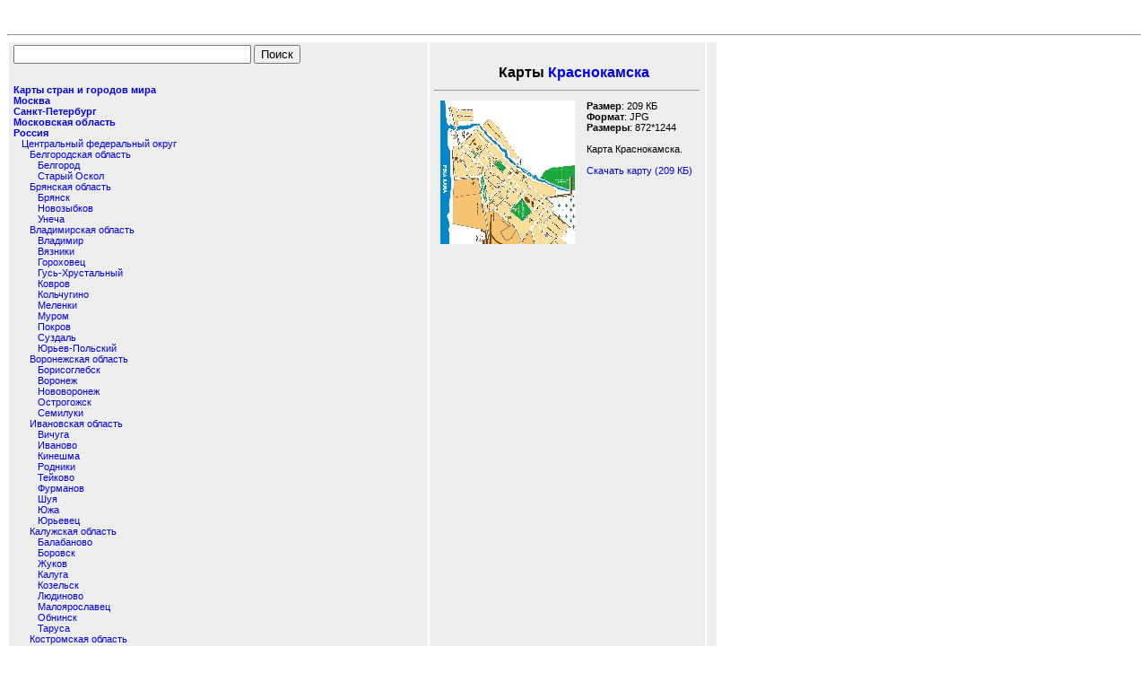

--- FILE ---
content_type: text/html; charset=UTF-8
request_url: https://map-site.narod.ru/krasnokamsk.html
body_size: 22318
content:

	<script type="text/javascript">new Image().src = "//counter.yadro.ru/hit;narodadst1?r"+escape(document.referrer)+(screen&&";s"+screen.width+"*"+screen.height+"*"+(screen.colorDepth||screen.pixelDepth))+";u"+escape(document.URL)+";"+Date.now();</script>
	<script type="text/javascript">new Image().src = "//counter.yadro.ru/hit;narod_desktop_ad?r"+escape(document.referrer)+(screen&&";s"+screen.width+"*"+screen.height+"*"+(screen.colorDepth||screen.pixelDepth))+";u"+escape(document.URL)+";"+Date.now();</script><script type="text/javascript" src="//map-site.narod.ru/.s/src/jquery-3.3.1.min.js"></script><script type="text/javascript" src="//s254.ucoz.net/cgi/uutils.fcg?a=uSD&ca=2&ug=999&isp=0&r=0.120232732723935"></script>
<script type="text/javascript">
window.google_analytics_uacct = "UA-6656457-1";
</script>

<HTML>
<HEAD><title>Карта Краснокамска</title>
<LINK href="abitur/1.css" rel=stylesheet>
<META http-equiv=Content-Language content=ru>
<meta http-equiv="Content-Type" content="text/html; charset=windows-1251">
<meta name="robots" content="index,follow">
<meta name="robots" content="ALL">

<meta name="searchtitle" content="Карта Краснокамска">
<meta name="Description" content="Карта Краснокамска">
<meta name="Keywords" content="карта Краснокамск Краснокамска карты Карта">





<script type="text/javascript">
var gaJsHost = (("https:" == document.location.protocol) ? "https://ssl." : "http://www.");
document.write(unescape("%3Cscript src='" + gaJsHost + "google-analytics.com/ga.js' type='text/javascript'%3E%3C/script%3E"));
</script>
<script type="text/javascript">
try {
var pageTracker = _gat._getTracker("UA-6656457-1");
pageTracker._trackPageview();
} catch(err) {}</script>

</HEAD>
<BODY>

<TABLE><TBODY><TR><TD vAlign=top align=left>
<IMG src="abitur/1.gif" border=0><BR>

<form action="http://map-site.narod.ru" id="cse-search-box">
  <div>
    <input type="hidden" name="cx" value="partner-pub-2543961075320959:x3fe5t-curf" />
    <input type="hidden" name="cof" value="FORID:10" />
    <input type="hidden" name="ie" value="windows-1251" />
    <input type="text" name="q" size="31" />
    <input type="submit" name="sa" value="&#x041f;&#x043e;&#x0438;&#x0441;&#x043a;" />
  </div>
</form>
<script type="text/javascript" src="http://www.google.ru/cse/brand?form=cse-search-box&amp;lang=ru"></script>


<br><b><A title="Главная страница" href="index.html" name="Главная страница">Карты стран и городов мира</A></b><BR>
<b><A title="Карты Москвы" href="moskva.html">Москва</A></b><BR>
<b><A title="Карты Санкт-Петербурга" href="sp.html">Санкт-Петербург</A></b><BR>
<b><A title="Карты Московской области" href="mosobl.html" name="">Московская область</A></b><BR>
<b><A title="Карты российских городов и регионов" href="russia.html">Россия</A></b><BR>
&nbsp;&nbsp;&nbsp;<A title="ЦФО" href="cfo.html">Центральный федеральный округ</A><BR>
&nbsp;&nbsp;&nbsp;&nbsp;&nbsp;&nbsp;<A title="Белгородская область" href="belgorodskobl.html">Белгородская область</a><BR>
&nbsp;&nbsp;&nbsp;&nbsp;&nbsp;&nbsp;&nbsp;&nbsp;&nbsp;<A title="Белгород" href="belgorod.html">Белгород</a><BR>
&nbsp;&nbsp;&nbsp;&nbsp;&nbsp;&nbsp;&nbsp;&nbsp;&nbsp;<A title="Старый Оскол" href="stariioskol.html">Старый Оскол</a><BR>
&nbsp;&nbsp;&nbsp;&nbsp;&nbsp;&nbsp;<A title="Брянская область" href="branskobl.html">Брянская область</a><BR>
&nbsp;&nbsp;&nbsp;&nbsp;&nbsp;&nbsp;&nbsp;&nbsp;&nbsp;<A title="Брянск" href="bransk.html">Брянск</a><BR>
&nbsp;&nbsp;&nbsp;&nbsp;&nbsp;&nbsp;&nbsp;&nbsp;&nbsp;<A title="Новозыбков" href="novozibkov.html">Новозыбков</A><BR>
&nbsp;&nbsp;&nbsp;&nbsp;&nbsp;&nbsp;&nbsp;&nbsp;&nbsp;<A title="Унеча" href="unecha.html">Унеча</A><BR>
&nbsp;&nbsp;&nbsp;&nbsp;&nbsp;&nbsp;<A title="Владимирская область" href="vladimirskobl.html">Владимирская область</a><BR>
&nbsp;&nbsp;&nbsp;&nbsp;&nbsp;&nbsp;&nbsp;&nbsp;&nbsp;<A title="Владимир" href="vladimir.html">Владимир</a><BR>
&nbsp;&nbsp;&nbsp;&nbsp;&nbsp;&nbsp;&nbsp;&nbsp;&nbsp;<A title="Вязники" href="viazniki.html">Вязники</A><BR>
&nbsp;&nbsp;&nbsp;&nbsp;&nbsp;&nbsp;&nbsp;&nbsp;&nbsp;<A title="Гороховец" href="gorohovec.html">Гороховец</A><BR>
&nbsp;&nbsp;&nbsp;&nbsp;&nbsp;&nbsp;&nbsp;&nbsp;&nbsp;<A title="Гусь-Хрустальный" href="gushrustalnii.html">Гусь-Хрустальный</A><BR>
&nbsp;&nbsp;&nbsp;&nbsp;&nbsp;&nbsp;&nbsp;&nbsp;&nbsp;<A title="Ковров" href="kovrov.html">Ковров</A><BR>
&nbsp;&nbsp;&nbsp;&nbsp;&nbsp;&nbsp;&nbsp;&nbsp;&nbsp;<A title="Кольчугино" href="kolchugino.html">Кольчугино</a><BR>
&nbsp;&nbsp;&nbsp;&nbsp;&nbsp;&nbsp;&nbsp;&nbsp;&nbsp;<A title="Меленки" href="melenki.html">Меленки</A><BR>
&nbsp;&nbsp;&nbsp;&nbsp;&nbsp;&nbsp;&nbsp;&nbsp;&nbsp;<A title="Муром" href="murom.html">Муром</a><BR>
&nbsp;&nbsp;&nbsp;&nbsp;&nbsp;&nbsp;&nbsp;&nbsp;&nbsp;<A title="Покров" href="pokrov.html">Покров</A><BR>
&nbsp;&nbsp;&nbsp;&nbsp;&nbsp;&nbsp;&nbsp;&nbsp;&nbsp;<A title="Суздаль" href="suzdal.html">Суздаль</A><BR>
&nbsp;&nbsp;&nbsp;&nbsp;&nbsp;&nbsp;&nbsp;&nbsp;&nbsp;<A title="Юрьев-Польский" href="urievpolskii.html">Юрьев-Польский</A><BR>
&nbsp;&nbsp;&nbsp;&nbsp;&nbsp;&nbsp;<A title="Воронежская область" href="voronegskobl.html">Воронежская область</a><BR>
&nbsp;&nbsp;&nbsp;&nbsp;&nbsp;&nbsp;&nbsp;&nbsp;&nbsp;<A title="Борисоглебск" href="borisoglebsk.html">Борисоглебск</a><BR>
&nbsp;&nbsp;&nbsp;&nbsp;&nbsp;&nbsp;&nbsp;&nbsp;&nbsp;<A title="Воронеж" href="voroneg.html">Воронеж</a><BR>
&nbsp;&nbsp;&nbsp;&nbsp;&nbsp;&nbsp;&nbsp;&nbsp;&nbsp;<A title="Нововоронеж" href="novovoroneg.html">Нововоронеж</A><BR>
&nbsp;&nbsp;&nbsp;&nbsp;&nbsp;&nbsp;&nbsp;&nbsp;&nbsp;<A title="Острогожск" href="ostrogogsk.html">Острогожск</A><BR>
&nbsp;&nbsp;&nbsp;&nbsp;&nbsp;&nbsp;&nbsp;&nbsp;&nbsp;<A title="Семилуки" href="semiluki.html">Семилуки</A><BR>
&nbsp;&nbsp;&nbsp;&nbsp;&nbsp;&nbsp;<A title="Ивановская область" href="ivanovskobl.html">Ивановская область</a><BR>
&nbsp;&nbsp;&nbsp;&nbsp;&nbsp;&nbsp;&nbsp;&nbsp;&nbsp;<A title="Вичуга" href="vichuga.html">Вичуга</A><BR>
&nbsp;&nbsp;&nbsp;&nbsp;&nbsp;&nbsp;&nbsp;&nbsp;&nbsp;<A title="Иваново" href="ivanovo.html">Иваново</a><BR>
&nbsp;&nbsp;&nbsp;&nbsp;&nbsp;&nbsp;&nbsp;&nbsp;&nbsp;<A title="Кинешма" href="kineshma.html">Кинешма</a><BR>
&nbsp;&nbsp;&nbsp;&nbsp;&nbsp;&nbsp;&nbsp;&nbsp;&nbsp;<A title="Родники" href="rodniki.html">Родники</A><BR>
&nbsp;&nbsp;&nbsp;&nbsp;&nbsp;&nbsp;&nbsp;&nbsp;&nbsp;<A title="Тейково" href="teikovo.html">Тейково</A><BR>
&nbsp;&nbsp;&nbsp;&nbsp;&nbsp;&nbsp;&nbsp;&nbsp;&nbsp;<A title="Фурманов" href="furmanov.html">Фурманов</A><BR>
&nbsp;&nbsp;&nbsp;&nbsp;&nbsp;&nbsp;&nbsp;&nbsp;&nbsp;<A title="Шуя" href="shuia.html">Шуя</A><BR>
&nbsp;&nbsp;&nbsp;&nbsp;&nbsp;&nbsp;&nbsp;&nbsp;&nbsp;<A title="Южа" href="iuga.html">Южа</A><BR>
&nbsp;&nbsp;&nbsp;&nbsp;&nbsp;&nbsp;&nbsp;&nbsp;&nbsp;<A title="Юрьевец" href="urievec.html">Юрьевец</A><BR>
&nbsp;&nbsp;&nbsp;&nbsp;&nbsp;&nbsp;<A title="Калужская область" href="kalugskobl.html">Калужская область</a><BR>
&nbsp;&nbsp;&nbsp;&nbsp;&nbsp;&nbsp;&nbsp;&nbsp;&nbsp;<A title="Балабаново" href="balabanovo.html">Балабаново</A><BR>
&nbsp;&nbsp;&nbsp;&nbsp;&nbsp;&nbsp;&nbsp;&nbsp;&nbsp;<A title="Боровск" href="borovsk.html">Боровск</A><BR>
&nbsp;&nbsp;&nbsp;&nbsp;&nbsp;&nbsp;&nbsp;&nbsp;&nbsp;<A title="Жуков" href="gukov.html">Жуков</A><BR>
&nbsp;&nbsp;&nbsp;&nbsp;&nbsp;&nbsp;&nbsp;&nbsp;&nbsp;<A title="Калуга" href="kaluga.html">Калуга</a><BR>
&nbsp;&nbsp;&nbsp;&nbsp;&nbsp;&nbsp;&nbsp;&nbsp;&nbsp;<A title="Козельск" href="kozelsk.html">Козельск</A><BR>
&nbsp;&nbsp;&nbsp;&nbsp;&nbsp;&nbsp;&nbsp;&nbsp;&nbsp;<A title="Людиново" href="ludinovo.html">Людиново</A><BR>
&nbsp;&nbsp;&nbsp;&nbsp;&nbsp;&nbsp;&nbsp;&nbsp;&nbsp;<A title="Малоярославец" href="maloiaroslavec.html">Малоярославец</A><BR>
&nbsp;&nbsp;&nbsp;&nbsp;&nbsp;&nbsp;&nbsp;&nbsp;&nbsp;<A title="обнинск" href="obninsk.html">Обнинск</a><BR>
&nbsp;&nbsp;&nbsp;&nbsp;&nbsp;&nbsp;&nbsp;&nbsp;&nbsp;<A title="Таруса" href="tarusa.html">Таруса</A><BR>
&nbsp;&nbsp;&nbsp;&nbsp;&nbsp;&nbsp;<A title="костромская область" href="kostromsk.html">Костромская область</a><BR>
&nbsp;&nbsp;&nbsp;&nbsp;&nbsp;&nbsp;&nbsp;&nbsp;&nbsp;<A title="Волгореченск" href="volgorechensk.html">Волгореченск</A><BR>
&nbsp;&nbsp;&nbsp;&nbsp;&nbsp;&nbsp;&nbsp;&nbsp;&nbsp;<A title="Галич" href="galich.html">Галич</A><BR>
&nbsp;&nbsp;&nbsp;&nbsp;&nbsp;&nbsp;&nbsp;&nbsp;&nbsp;<A title="Кострома" href="kostroma.html">Кострома</a><BR>
&nbsp;&nbsp;&nbsp;&nbsp;&nbsp;&nbsp;&nbsp;&nbsp;&nbsp;<A title="Макарьев" href="makariev.html">Макарьев</A><BR>
&nbsp;&nbsp;&nbsp;&nbsp;&nbsp;&nbsp;&nbsp;&nbsp;&nbsp;<A title="Мантурово" href="manturovo.html">Мантурово</A><BR>
&nbsp;&nbsp;&nbsp;&nbsp;&nbsp;&nbsp;&nbsp;&nbsp;&nbsp;<A title="Нерехта" href="nerehta.html">Нерехта</a><BR>
&nbsp;&nbsp;&nbsp;&nbsp;&nbsp;&nbsp;&nbsp;&nbsp;&nbsp;<A title="Солигалич" href="soligalich.html">Солигалич</A><BR>
&nbsp;&nbsp;&nbsp;&nbsp;&nbsp;&nbsp;&nbsp;&nbsp;&nbsp;<A title="Чухлома" href="chuhloma.html">Чухлома</A><BR>
&nbsp;&nbsp;&nbsp;&nbsp;&nbsp;&nbsp;&nbsp;&nbsp;&nbsp;<A title="Шарья" href="sharia.html">Шарья</a><BR>
&nbsp;&nbsp;&nbsp;&nbsp;&nbsp;&nbsp;<A title="Курская область" href="kurskobl.html">Курская область</a><BR>
&nbsp;&nbsp;&nbsp;&nbsp;&nbsp;&nbsp;&nbsp;&nbsp;&nbsp;<A title="Железногорск" href="geleznogorskkursk.html">Железногорск</A><BR>
&nbsp;&nbsp;&nbsp;&nbsp;&nbsp;&nbsp;&nbsp;&nbsp;&nbsp;<A title="Курск" href="kursk.html">Курск</a><BR>
&nbsp;&nbsp;&nbsp;&nbsp;&nbsp;&nbsp;&nbsp;&nbsp;&nbsp;<A title="Курчатов" href="kurchatov.html">Курчатов</A><BR>
&nbsp;&nbsp;&nbsp;&nbsp;&nbsp;&nbsp;<A title="Липецкая область" href="lipeckobl.html">Липецкая область</a><BR>
&nbsp;&nbsp;&nbsp;&nbsp;&nbsp;&nbsp;&nbsp;&nbsp;&nbsp;<A title="Елец" href="elec.html">Елец</a><BR>
&nbsp;&nbsp;&nbsp;&nbsp;&nbsp;&nbsp;&nbsp;&nbsp;&nbsp;<A title="липецк" href="lipeck.html">Липецк</a><BR>
&nbsp;&nbsp;&nbsp;&nbsp;&nbsp;&nbsp;<A title="Орловская область" href="orlovskobl.html">Орловская область</a><BR>
&nbsp;&nbsp;&nbsp;&nbsp;&nbsp;&nbsp;&nbsp;&nbsp;&nbsp;<A title="Болхов" href="bolhov.html">Болхов</A><BR>
&nbsp;&nbsp;&nbsp;&nbsp;&nbsp;&nbsp;&nbsp;&nbsp;&nbsp;<A title="Ливны" href="livni.html">Ливны</A><BR>
&nbsp;&nbsp;&nbsp;&nbsp;&nbsp;&nbsp;&nbsp;&nbsp;&nbsp;<A title="Орёл" href="orel.html">Орёл</a><BR>
&nbsp;&nbsp;&nbsp;&nbsp;&nbsp;&nbsp;<A title="рязанская область" href="razansk.html">Рязанская область</a><BR>
&nbsp;&nbsp;&nbsp;&nbsp;&nbsp;&nbsp;&nbsp;&nbsp;&nbsp;<A title="Касимов" href="kasimov.html">Касимов</a><BR>
&nbsp;&nbsp;&nbsp;&nbsp;&nbsp;&nbsp;&nbsp;&nbsp;&nbsp;<A title="Кораблино" href="korablino.html">Кораблино</A><BR>
&nbsp;&nbsp;&nbsp;&nbsp;&nbsp;&nbsp;&nbsp;&nbsp;&nbsp;<A title="Михайлов" href="mihailov.html">Михайлов</A><BR>
&nbsp;&nbsp;&nbsp;&nbsp;&nbsp;&nbsp;&nbsp;&nbsp;&nbsp;<A title="Рыбное" href="ribnoe.html">Рыбное</A><BR>
&nbsp;&nbsp;&nbsp;&nbsp;&nbsp;&nbsp;&nbsp;&nbsp;&nbsp;<A title="Ряжск" href="ragsk.html">Ряжск</A><BR>
&nbsp;&nbsp;&nbsp;&nbsp;&nbsp;&nbsp;&nbsp;&nbsp;&nbsp;<A title="рязань" href="riazan.html">Рязань</a><BR>
&nbsp;&nbsp;&nbsp;&nbsp;&nbsp;&nbsp;&nbsp;&nbsp;&nbsp;<A title="Сасово" href="sasovo.html">Сасово</A><BR>
&nbsp;&nbsp;&nbsp;&nbsp;&nbsp;&nbsp;&nbsp;&nbsp;&nbsp;<A title="Скопин" href="skopin.html">Скопин</A><BR>
&nbsp;&nbsp;&nbsp;&nbsp;&nbsp;&nbsp;&nbsp;&nbsp;&nbsp;<A title="Спас-Клепики" href="spasklepiki.html">Спас-Клепики</A><BR>
&nbsp;&nbsp;&nbsp;&nbsp;&nbsp;&nbsp;&nbsp;&nbsp;&nbsp;<A title="Спасск-Рязанский" href="spasskrazanskii.html">Спасск-Рязанский</A><BR>
&nbsp;&nbsp;&nbsp;&nbsp;&nbsp;&nbsp;&nbsp;&nbsp;&nbsp;<A title="Шацк" href="shack.html">Шацк</A><BR>
&nbsp;&nbsp;&nbsp;&nbsp;&nbsp;&nbsp;<A title="Смоленская область" href="smolenskobl.html">Смоленская область</a><BR>
&nbsp;&nbsp;&nbsp;&nbsp;&nbsp;&nbsp;&nbsp;&nbsp;&nbsp;<A title="Велиж" href="velig.html">Велиж</A><BR>
&nbsp;&nbsp;&nbsp;&nbsp;&nbsp;&nbsp;&nbsp;&nbsp;&nbsp;<A title="Гагарин" href="gagarin.html">Гагарин</A><BR>
&nbsp;&nbsp;&nbsp;&nbsp;&nbsp;&nbsp;&nbsp;&nbsp;&nbsp;<A title="Рославль" href="roslavl.html">Рославль</A><BR>
&nbsp;&nbsp;&nbsp;&nbsp;&nbsp;&nbsp;&nbsp;&nbsp;&nbsp;<A title="Смоленск" href="smolensk.html">Смоленск</a><BR>
&nbsp;&nbsp;&nbsp;&nbsp;&nbsp;&nbsp;<A title="тамбовская область" href="tambovskaiaoblast.html">Тамбовская область</a><BR>
&nbsp;&nbsp;&nbsp;&nbsp;&nbsp;&nbsp;&nbsp;&nbsp;&nbsp;<A title="Жердевка" href="gerdevka.html">Жердевка</A><BR>
&nbsp;&nbsp;&nbsp;&nbsp;&nbsp;&nbsp;&nbsp;&nbsp;&nbsp;<A title="Кирсанов" href="kirsanov.html">Кирсанов</A><BR>
&nbsp;&nbsp;&nbsp;&nbsp;&nbsp;&nbsp;&nbsp;&nbsp;&nbsp;<A title="Котовск" href="kotovsk.html">Котовск</A><BR>
&nbsp;&nbsp;&nbsp;&nbsp;&nbsp;&nbsp;&nbsp;&nbsp;&nbsp;<A title="Моршанск" href="morshansk.html">Моршанск</a><BR>
&nbsp;&nbsp;&nbsp;&nbsp;&nbsp;&nbsp;&nbsp;&nbsp;&nbsp;<A title="Рассказово" href="rasskazovo.html">Рассказово</A><BR>
&nbsp;&nbsp;&nbsp;&nbsp;&nbsp;&nbsp;&nbsp;&nbsp;&nbsp;<A title="Тамбов" href="tambov.html">Тамбов</a><BR>
&nbsp;&nbsp;&nbsp;&nbsp;&nbsp;&nbsp;&nbsp;&nbsp;&nbsp;<A title="Уварово" href="uvarovo.html">Уварово</A><BR>
&nbsp;&nbsp;&nbsp;&nbsp;&nbsp;&nbsp;<A title="тверская область" href="tversk.html">Тверская область</a><BR>
&nbsp;&nbsp;&nbsp;&nbsp;&nbsp;&nbsp;&nbsp;&nbsp;&nbsp;<A title="вышневолоцкий район" href="vyshnevolockiyrayon.html">Вышневолоцкий район</a><BR>
&nbsp;&nbsp;&nbsp;&nbsp;&nbsp;&nbsp;&nbsp;&nbsp;&nbsp;&nbsp;&nbsp;&nbsp;<A title="Вышний Волочек" href="vishniivolochek.html">Вышний Волочек</A><BR>
&nbsp;&nbsp;&nbsp;&nbsp;&nbsp;&nbsp;&nbsp;&nbsp;&nbsp;<A title="жарковский район" href="jarkovskiyrayon.html">Жарковский район</a><BR>
&nbsp;&nbsp;&nbsp;&nbsp;&nbsp;&nbsp;&nbsp;&nbsp;&nbsp;<A title="кашинский район" href="kashinskiyrayon.html">Кашинский район</a><BR>
&nbsp;&nbsp;&nbsp;&nbsp;&nbsp;&nbsp;&nbsp;&nbsp;&nbsp;&nbsp;&nbsp;&nbsp;<A title="Кашин" href="kashin.html">Кашин</A><BR>
&nbsp;&nbsp;&nbsp;&nbsp;&nbsp;&nbsp;&nbsp;&nbsp;&nbsp;<A title="нелидовский район" href="nelidovskiyrayon.html">Нелидовский район</a><BR>
&nbsp;&nbsp;&nbsp;&nbsp;&nbsp;&nbsp;&nbsp;&nbsp;&nbsp;&nbsp;&nbsp;&nbsp;<A title="нелидово" href="nelidovo.html">Нелидово</a><BR>
&nbsp;&nbsp;&nbsp;&nbsp;&nbsp;&nbsp;&nbsp;&nbsp;&nbsp;<A title="осташковский район" href="ostashkovskiyrayon.html">Осташковский район</a><BR>
&nbsp;&nbsp;&nbsp;&nbsp;&nbsp;&nbsp;&nbsp;&nbsp;&nbsp;&nbsp;&nbsp;&nbsp;<A title="Осташков" href="ostashkov.html">Осташков</A><BR>
&nbsp;&nbsp;&nbsp;&nbsp;&nbsp;&nbsp;&nbsp;&nbsp;&nbsp;<A title="пеновский район" href="penovskiyrayon.html">Пеновский район</a><BR>
&nbsp;&nbsp;&nbsp;&nbsp;&nbsp;&nbsp;&nbsp;&nbsp;&nbsp;<A title="торжокский район" href="torjokskiyrayon.html">Торжокский район</a><BR>
&nbsp;&nbsp;&nbsp;&nbsp;&nbsp;&nbsp;&nbsp;&nbsp;&nbsp;&nbsp;&nbsp;&nbsp;<A title="Торжок" href="torgok.html">Торжок</a><BR>
&nbsp;&nbsp;&nbsp;&nbsp;&nbsp;&nbsp;&nbsp;&nbsp;&nbsp;<A title="удомельский район" href="udomelskiyrayon.html">Удомельский район</a><BR>
&nbsp;&nbsp;&nbsp;&nbsp;&nbsp;&nbsp;&nbsp;&nbsp;&nbsp;&nbsp;&nbsp;&nbsp;<A title="Удомля" href="udomla.html">Удомля</A><BR>
&nbsp;&nbsp;&nbsp;&nbsp;&nbsp;&nbsp;&nbsp;&nbsp;&nbsp;<A title="Андреаполь" href="andreapol.html">Андреаполь</A><BR>
&nbsp;&nbsp;&nbsp;&nbsp;&nbsp;&nbsp;&nbsp;&nbsp;&nbsp;<A title="Бежецк" href="begeck.html">Бежецк</a><BR>
&nbsp;&nbsp;&nbsp;&nbsp;&nbsp;&nbsp;&nbsp;&nbsp;&nbsp;<A title="Белый" href="belii.html">Белый</A><BR>
&nbsp;&nbsp;&nbsp;&nbsp;&nbsp;&nbsp;&nbsp;&nbsp;&nbsp;<A title="Бологое" href="bologoe.html">Бологое</A><BR>
&nbsp;&nbsp;&nbsp;&nbsp;&nbsp;&nbsp;&nbsp;&nbsp;&nbsp;<A title="Весьегонск" href="vesegonsk.html">Весьегонск</A><BR>
&nbsp;&nbsp;&nbsp;&nbsp;&nbsp;&nbsp;&nbsp;&nbsp;&nbsp;<A title="Западная Двина" href="zapadnaiadvina.html">Западная Двина</A><BR>
&nbsp;&nbsp;&nbsp;&nbsp;&nbsp;&nbsp;&nbsp;&nbsp;&nbsp;<A title="Зубцов" href="zubcov.html">Зубцов</A><BR>
&nbsp;&nbsp;&nbsp;&nbsp;&nbsp;&nbsp;&nbsp;&nbsp;&nbsp;<A title="Калязин" href="kalazin.html">Калязин</A><BR>
&nbsp;&nbsp;&nbsp;&nbsp;&nbsp;&nbsp;&nbsp;&nbsp;&nbsp;<A title="Кимры" href="kimri.html">Кимры</a><BR>
&nbsp;&nbsp;&nbsp;&nbsp;&nbsp;&nbsp;&nbsp;&nbsp;&nbsp;<A title="Конаково" href="konakovo.html">Конаково</a><BR>
&nbsp;&nbsp;&nbsp;&nbsp;&nbsp;&nbsp;&nbsp;&nbsp;&nbsp;<A title="Красный Холм" href="krasniiholm.html">Красный Холм</A><BR>
&nbsp;&nbsp;&nbsp;&nbsp;&nbsp;&nbsp;&nbsp;&nbsp;&nbsp;<A title="Кувшиново" href="kuvshinovo.html">Кувшиново</A><BR>
&nbsp;&nbsp;&nbsp;&nbsp;&nbsp;&nbsp;&nbsp;&nbsp;&nbsp;<A title="Лихославль" href="lihoslavl.html">Лихославль</A><BR>
&nbsp;&nbsp;&nbsp;&nbsp;&nbsp;&nbsp;&nbsp;&nbsp;&nbsp;<A title="ржев" href="rgev.html">Ржев</a><BR>
&nbsp;&nbsp;&nbsp;&nbsp;&nbsp;&nbsp;&nbsp;&nbsp;&nbsp;<A title="Старица" href="starica.html">Старица</A><BR>
&nbsp;&nbsp;&nbsp;&nbsp;&nbsp;&nbsp;&nbsp;&nbsp;&nbsp;<A title="Тверь" href="tver.html">Тверь</a><BR>
&nbsp;&nbsp;&nbsp;&nbsp;&nbsp;&nbsp;&nbsp;&nbsp;&nbsp;<A title="Торопец" href="toropec.html">Торопец</A><BR>
&nbsp;&nbsp;&nbsp;&nbsp;&nbsp;&nbsp;<A title="Тульская область" href="tulskobl.html">Тульская область</a><BR>
&nbsp;&nbsp;&nbsp;&nbsp;&nbsp;&nbsp;&nbsp;&nbsp;&nbsp;<A title="Алексин" href="aleksin.html">Алексин</A><BR>
&nbsp;&nbsp;&nbsp;&nbsp;&nbsp;&nbsp;&nbsp;&nbsp;&nbsp;<A title="Белев" href="belev.html">Белев</A><BR>
&nbsp;&nbsp;&nbsp;&nbsp;&nbsp;&nbsp;&nbsp;&nbsp;&nbsp;<A title="Венев" href="venev.html">Венев</A><BR>
&nbsp;&nbsp;&nbsp;&nbsp;&nbsp;&nbsp;&nbsp;&nbsp;&nbsp;<A title="Ефремов" href="efremov.html">Ефремов</A><BR>
&nbsp;&nbsp;&nbsp;&nbsp;&nbsp;&nbsp;&nbsp;&nbsp;&nbsp;<A title="Новомосковск" href="novomoskovsk.html">Новомосковск</A><BR>
&nbsp;&nbsp;&nbsp;&nbsp;&nbsp;&nbsp;&nbsp;&nbsp;&nbsp;<A title="тула" href="tula.html">Тула</a><BR>
&nbsp;&nbsp;&nbsp;&nbsp;&nbsp;&nbsp;<A title="Ярославская область" href="iaroslavskobl.html">Ярославская область</a><BR>
&nbsp;&nbsp;&nbsp;&nbsp;&nbsp;&nbsp;&nbsp;&nbsp;&nbsp;<A title="Данилов" href="danilov.html">Данилов</A><BR>
&nbsp;&nbsp;&nbsp;&nbsp;&nbsp;&nbsp;&nbsp;&nbsp;&nbsp;<A title="переславль-Залесский" href="pereslavlzalesskii.html">Переславль-Залесский</a><BR>
&nbsp;&nbsp;&nbsp;&nbsp;&nbsp;&nbsp;&nbsp;&nbsp;&nbsp;<A title="Пошехонье" href="poshehonie.html">Пошехонье</A><BR>
&nbsp;&nbsp;&nbsp;&nbsp;&nbsp;&nbsp;&nbsp;&nbsp;&nbsp;<A title="Ростов" href="rostov.html">Ростов</a><BR>
&nbsp;&nbsp;&nbsp;&nbsp;&nbsp;&nbsp;&nbsp;&nbsp;&nbsp;<A title="Рыбинск" href="ribinsk.html">Рыбинск</a><BR>
&nbsp;&nbsp;&nbsp;&nbsp;&nbsp;&nbsp;&nbsp;&nbsp;&nbsp;<A title="Тутаев" href="tutaev.html">Тутаев</A><BR>
&nbsp;&nbsp;&nbsp;&nbsp;&nbsp;&nbsp;&nbsp;&nbsp;&nbsp;<A title="углич" href="uglich.html">Углич</a><BR>
&nbsp;&nbsp;&nbsp;&nbsp;&nbsp;&nbsp;&nbsp;&nbsp;&nbsp;<A title="Ярославль" href="iaroslavl.html">Ярославль</a><BR>
&nbsp;&nbsp;&nbsp;<A title="ЮФО" href="ufo.html">Южный федеральный округ</A><BR>
&nbsp;&nbsp;&nbsp;&nbsp;&nbsp;&nbsp;<A title="Адыгея" href="adig.html">Адыгея</a><BR>
&nbsp;&nbsp;&nbsp;&nbsp;&nbsp;&nbsp;&nbsp;&nbsp;&nbsp;<A title="Майкоп" href="maikop.html">Майкоп</a><BR>
&nbsp;&nbsp;&nbsp;&nbsp;&nbsp;&nbsp;<A title="Астраханская область" href="astrahanskobl.html">Астраханская область</a><BR>
&nbsp;&nbsp;&nbsp;&nbsp;&nbsp;&nbsp;&nbsp;&nbsp;&nbsp;<A title="Астрахань" href="astrahan.html">Астрахань</a><BR>
&nbsp;&nbsp;&nbsp;&nbsp;&nbsp;&nbsp;&nbsp;&nbsp;&nbsp;<A title="Ахтубинск" href="ahtubinsk.html">Ахтубинск</A><BR>
&nbsp;&nbsp;&nbsp;&nbsp;&nbsp;&nbsp;&nbsp;&nbsp;&nbsp;<A title="Знаменск" href="znamensk.html">Знаменск</A><BR>
&nbsp;&nbsp;&nbsp;&nbsp;&nbsp;&nbsp;<A title="Волгоградская область" href="volgogradskobl.html">Волгоградская область</a><BR>
&nbsp;&nbsp;&nbsp;&nbsp;&nbsp;&nbsp;&nbsp;&nbsp;&nbsp;<A title="волгоград" href="volgograd.html">Волгоград</a><BR>
&nbsp;&nbsp;&nbsp;&nbsp;&nbsp;&nbsp;&nbsp;&nbsp;&nbsp;<A title="Волжский" href="volgskii.html">Волжский</a><BR>
&nbsp;&nbsp;&nbsp;&nbsp;&nbsp;&nbsp;&nbsp;&nbsp;&nbsp;<A title="Камышин" href="kamishin.html">Камышин</A><BR>
&nbsp;&nbsp;&nbsp;&nbsp;&nbsp;&nbsp;&nbsp;&nbsp;&nbsp;<A title="котово" href="kotovo.html">Котово</a><BR>
&nbsp;&nbsp;&nbsp;&nbsp;&nbsp;&nbsp;&nbsp;&nbsp;&nbsp;<A title="Урюпинск" href="urupinsk.html">Урюпинск</A><BR>
&nbsp;&nbsp;&nbsp;&nbsp;&nbsp;&nbsp;<A title="Дагестан" href="dagestan.html">Дагестан</a><BR>
&nbsp;&nbsp;&nbsp;&nbsp;&nbsp;&nbsp;&nbsp;&nbsp;&nbsp;<A title="Дербент" href="derbent.html">Дербент</a><BR>
&nbsp;&nbsp;&nbsp;&nbsp;&nbsp;&nbsp;&nbsp;&nbsp;&nbsp;<A title="Махачкала" href="mahachkala.html">Махачкала</a><BR>
&nbsp;&nbsp;&nbsp;&nbsp;&nbsp;&nbsp;<A title="Ингушетия" href="ingushet.html">Ингушетия</a><BR>
&nbsp;&nbsp;&nbsp;&nbsp;&nbsp;&nbsp;&nbsp;&nbsp;&nbsp;<A title="Магас" href="magas.html">Магас</a><BR>
&nbsp;&nbsp;&nbsp;&nbsp;&nbsp;&nbsp;<A title="Кабардино-Балкарская республика" href="kabardinobalkar.html">Кабардино-Балкария</a><BR>
&nbsp;&nbsp;&nbsp;&nbsp;&nbsp;&nbsp;&nbsp;&nbsp;&nbsp;<A title="Нальчик" href="nalchik.html">Нальчик</a><BR>
&nbsp;&nbsp;&nbsp;&nbsp;&nbsp;&nbsp;&nbsp;&nbsp;&nbsp;<A title="Прохладный" href="prohladnii.html">Прохладный</A><BR>
&nbsp;&nbsp;&nbsp;&nbsp;&nbsp;&nbsp;<A title="Калмыкия" href="kalmik.html">Калмыкия</a><BR>
&nbsp;&nbsp;&nbsp;&nbsp;&nbsp;&nbsp;&nbsp;&nbsp;&nbsp;<A title="Элиста" href="elista.html">Элиста</a><BR>
&nbsp;&nbsp;&nbsp;&nbsp;&nbsp;&nbsp;<A title="Карачаево-Черкесия" href="karachcherkes.html">Карачаево-Черкесия</a><BR>
&nbsp;&nbsp;&nbsp;&nbsp;&nbsp;&nbsp;&nbsp;&nbsp;&nbsp;<A title="Черкесск" href="cherkessk.html">Черкесск</a><BR>
&nbsp;&nbsp;&nbsp;&nbsp;&nbsp;&nbsp;<A title="Краснодарский край" href="krasnodarskkrai.html">Краснодарский край</a><BR>
&nbsp;&nbsp;&nbsp;&nbsp;&nbsp;&nbsp;&nbsp;&nbsp;&nbsp;<A title="Анапа" href="anapa.html">Анапа</A><BR>
&nbsp;&nbsp;&nbsp;&nbsp;&nbsp;&nbsp;&nbsp;&nbsp;&nbsp;<A title="Армавир" href="armavir.html">Армавир</A><BR>
&nbsp;&nbsp;&nbsp;&nbsp;&nbsp;&nbsp;&nbsp;&nbsp;&nbsp;<A title="геленджик" href="gelendgik.html">Геленджик</a><BR>
&nbsp;&nbsp;&nbsp;&nbsp;&nbsp;&nbsp;&nbsp;&nbsp;&nbsp;<A title="Горячий Ключ" href="gorachiikluch.html">Горячий Ключ</A><BR>
&nbsp;&nbsp;&nbsp;&nbsp;&nbsp;&nbsp;&nbsp;&nbsp;&nbsp;<A title="Ейск" href="eisk.html">Ейск</a><BR>
&nbsp;&nbsp;&nbsp;&nbsp;&nbsp;&nbsp;&nbsp;&nbsp;&nbsp;<A title="Краснодар" href="krasnodar.html">Краснодар</a><BR>
&nbsp;&nbsp;&nbsp;&nbsp;&nbsp;&nbsp;&nbsp;&nbsp;&nbsp;<A title="Крымск" href="krimsk.html">Крымск</A><BR>
&nbsp;&nbsp;&nbsp;&nbsp;&nbsp;&nbsp;&nbsp;&nbsp;&nbsp;<A title="Лабинск" href="labinsk.html">Лабинск</a><BR>
&nbsp;&nbsp;&nbsp;&nbsp;&nbsp;&nbsp;&nbsp;&nbsp;&nbsp;<A title="Новокубанск" href="novokubansk.html">Новокубанск</A><BR>
&nbsp;&nbsp;&nbsp;&nbsp;&nbsp;&nbsp;&nbsp;&nbsp;&nbsp;<A title="Новороссийск" href="novorossiisk.html">Новороссийск</a><BR>
&nbsp;&nbsp;&nbsp;&nbsp;&nbsp;&nbsp;&nbsp;&nbsp;&nbsp;<A title="Приморско-Ахтарск" href="primorskoahtarsk.html">Приморско-Ахтарск</A><BR>
&nbsp;&nbsp;&nbsp;&nbsp;&nbsp;&nbsp;&nbsp;&nbsp;&nbsp;<A title="Сочи" href="sochi.html">Сочи</A><BR>
&nbsp;&nbsp;&nbsp;&nbsp;&nbsp;&nbsp;&nbsp;&nbsp;&nbsp;<A title="Туапсе" href="tuapse.html">Туапсе</a><BR>
&nbsp;&nbsp;&nbsp;&nbsp;&nbsp;&nbsp;<A title="Ростовская область" href="rostovsk.html">Ростовская область</a><BR>
&nbsp;&nbsp;&nbsp;&nbsp;&nbsp;&nbsp;&nbsp;&nbsp;&nbsp;<A title="Азов" href="azov.html">Азов</A><BR>
&nbsp;&nbsp;&nbsp;&nbsp;&nbsp;&nbsp;&nbsp;&nbsp;&nbsp;<A title="Батайск" href="bataisk.html">Батайск</a><BR>
&nbsp;&nbsp;&nbsp;&nbsp;&nbsp;&nbsp;&nbsp;&nbsp;&nbsp;<A title="Волгодонск" href="volgodonsk.html">Волгодонск</A><BR>
&nbsp;&nbsp;&nbsp;&nbsp;&nbsp;&nbsp;&nbsp;&nbsp;&nbsp;<A title="Новочеркасск" href="novocherkassk.html">Новочеркасск</A><BR>
&nbsp;&nbsp;&nbsp;&nbsp;&nbsp;&nbsp;&nbsp;&nbsp;&nbsp;<A title="Ростов-на-Дону" href="rostovnadonu.html">Ростов-на-Дону</a><BR>
&nbsp;&nbsp;&nbsp;&nbsp;&nbsp;&nbsp;&nbsp;&nbsp;&nbsp;<A title="Семикаракорск" href="semikarakorsk.html">Семикаракорск</a><BR>
&nbsp;&nbsp;&nbsp;&nbsp;&nbsp;&nbsp;&nbsp;&nbsp;&nbsp;<A title="Таганрог" href="taganrog.html">Таганрог</A><BR>
&nbsp;&nbsp;&nbsp;&nbsp;&nbsp;&nbsp;&nbsp;&nbsp;&nbsp;<A title="Шахты" href="shahti.html">Шахты</a><BR>
&nbsp;&nbsp;&nbsp;&nbsp;&nbsp;&nbsp;<A title="Северная Осетия" href="sevoset.html">Северная Осетия</a><BR>
&nbsp;&nbsp;&nbsp;&nbsp;&nbsp;&nbsp;&nbsp;&nbsp;&nbsp;<A title="Владикавказ" href="vladikavkaz.html">Владикавказ</a><BR>
&nbsp;&nbsp;&nbsp;&nbsp;&nbsp;&nbsp;<A title="Ставропольский край" href="stavropolskkrai.html">Ставропольский край</a><BR>
&nbsp;&nbsp;&nbsp;&nbsp;&nbsp;&nbsp;&nbsp;&nbsp;&nbsp;<A title="Будённовск" href="budennovsk.html">Будённовск</a><BR>
&nbsp;&nbsp;&nbsp;&nbsp;&nbsp;&nbsp;&nbsp;&nbsp;&nbsp;<A title="Георгиевск" href="georgievsk.html">Георгиевск</A><BR>
&nbsp;&nbsp;&nbsp;&nbsp;&nbsp;&nbsp;&nbsp;&nbsp;&nbsp;<A title="Ессентуки" href="essentuki.html">Ессентуки</a><BR>
&nbsp;&nbsp;&nbsp;&nbsp;&nbsp;&nbsp;&nbsp;&nbsp;&nbsp;<A title="Железноводск" href="geleznovodsk.html">Железноводск</A><BR>
&nbsp;&nbsp;&nbsp;&nbsp;&nbsp;&nbsp;&nbsp;&nbsp;&nbsp;<A title="Кисловодск" href="kislovodsk.html">Кисловодск</a><BR>
&nbsp;&nbsp;&nbsp;&nbsp;&nbsp;&nbsp;&nbsp;&nbsp;&nbsp;<A title="Лермонтов" href="lermontov.html">Лермонтов</A><BR>
&nbsp;&nbsp;&nbsp;&nbsp;&nbsp;&nbsp;&nbsp;&nbsp;&nbsp;<A title="Минеральные Воды" href="mineralnievodi.html">Минеральные Воды</A><BR>
&nbsp;&nbsp;&nbsp;&nbsp;&nbsp;&nbsp;&nbsp;&nbsp;&nbsp;<A title="Пятигорск" href="patigorsk.html">Пятигорск</A><BR>
&nbsp;&nbsp;&nbsp;&nbsp;&nbsp;&nbsp;&nbsp;&nbsp;&nbsp;<A title="Ставрополь" href="stavropol.html">Ставрополь</a><BR>
&nbsp;&nbsp;&nbsp;&nbsp;&nbsp;&nbsp;<A title="Чеченская республика" href="chechensk.html">Чечня</a><BR>
&nbsp;&nbsp;&nbsp;&nbsp;&nbsp;&nbsp;&nbsp;&nbsp;&nbsp;<A title="Грозный" href="groznii.html">Грозный</a><BR>
&nbsp;&nbsp;&nbsp;<A title="УФО" href="uralfo.html">Уральский федеральный округ</A><BR>
&nbsp;&nbsp;&nbsp;&nbsp;&nbsp;&nbsp;<A title="Курганская область" href="kurganskobl.html">Курганская область</a><BR>
&nbsp;&nbsp;&nbsp;&nbsp;&nbsp;&nbsp;&nbsp;&nbsp;&nbsp;<A title="Курган" href="kurgan.html">Курган</a><BR>
&nbsp;&nbsp;&nbsp;&nbsp;&nbsp;&nbsp;&nbsp;&nbsp;&nbsp;<A title="Шадринск" href="shadrinsk.html">Шадринск</A><BR>
&nbsp;&nbsp;&nbsp;&nbsp;&nbsp;&nbsp;<A title="Свердловская область" href="sverdlovskobl.html">Свердловская область</A><BR>
&nbsp;&nbsp;&nbsp;&nbsp;&nbsp;&nbsp;&nbsp;&nbsp;&nbsp;<A title="алапаевск" href="alapaevsk.html">Алапаевск</A><BR>
&nbsp;&nbsp;&nbsp;&nbsp;&nbsp;&nbsp;&nbsp;&nbsp;&nbsp;<A title="Арамиль" href="aramil.html">Арамиль</A><BR>
&nbsp;&nbsp;&nbsp;&nbsp;&nbsp;&nbsp;&nbsp;&nbsp;&nbsp;<A title="Асбест" href="asbest.html">Асбест</A><BR>
&nbsp;&nbsp;&nbsp;&nbsp;&nbsp;&nbsp;&nbsp;&nbsp;&nbsp;<A title="Березовский" href="berezovskiisverdlovsk.html">Березовский</A><BR>
&nbsp;&nbsp;&nbsp;&nbsp;&nbsp;&nbsp;&nbsp;&nbsp;&nbsp;<A title="Богданович" href="bogdanovich.html">Богданович</A><BR>
&nbsp;&nbsp;&nbsp;&nbsp;&nbsp;&nbsp;&nbsp;&nbsp;&nbsp;<A title="Верхняя Салда" href="verhniaiasalda.html">Верхняя Салда</A><BR>
&nbsp;&nbsp;&nbsp;&nbsp;&nbsp;&nbsp;&nbsp;&nbsp;&nbsp;<A title="Верхотурье" href="verhoturie.html">Верхотурье</A><BR>
&nbsp;&nbsp;&nbsp;&nbsp;&nbsp;&nbsp;&nbsp;&nbsp;&nbsp;<A title="Екатеринбург" href="ekaterinburg.html">Екатеринбург</A><BR>
&nbsp;&nbsp;&nbsp;&nbsp;&nbsp;&nbsp;&nbsp;&nbsp;&nbsp;<A title="Заречный" href="zarechnii.html">Заречный</A><BR>
&nbsp;&nbsp;&nbsp;&nbsp;&nbsp;&nbsp;&nbsp;&nbsp;&nbsp;<A title="Ирбит" href="irbit.html">Ирбит</A><BR>
&nbsp;&nbsp;&nbsp;&nbsp;&nbsp;&nbsp;&nbsp;&nbsp;&nbsp;<A title="Каменск-Уральский" href="kamenskuralskii.html">Каменск-Уральский</A><BR>
&nbsp;&nbsp;&nbsp;&nbsp;&nbsp;&nbsp;&nbsp;&nbsp;&nbsp;<A title="Краснотурьинск" href="krasnoturinsk.html">Краснотурьинск</A><BR>
&nbsp;&nbsp;&nbsp;&nbsp;&nbsp;&nbsp;&nbsp;&nbsp;&nbsp;<A title="Красноуфимск" href="krasnoufimsk.html">Красноуфимск</A><BR>
&nbsp;&nbsp;&nbsp;&nbsp;&nbsp;&nbsp;&nbsp;&nbsp;&nbsp;<A title="Невьянск" href="neviansk.html">Невьянск</A><BR>
&nbsp;&nbsp;&nbsp;&nbsp;&nbsp;&nbsp;&nbsp;&nbsp;&nbsp;<A title="Нижний Тагил" href="nigniitagil.html">Нижний Тагил</A><BR>
&nbsp;&nbsp;&nbsp;&nbsp;&nbsp;&nbsp;&nbsp;&nbsp;&nbsp;<A title="Первоуральск" href="pervouralsk.html">Первоуральск</A><BR>
&nbsp;&nbsp;&nbsp;&nbsp;&nbsp;&nbsp;&nbsp;&nbsp;&nbsp;<A title="Полевской" href="polevskoi.html">Полевской</A><BR>
&nbsp;&nbsp;&nbsp;&nbsp;&nbsp;&nbsp;&nbsp;&nbsp;&nbsp;<A title="Ревда" href="revda.html">Ревда</A><BR>
&nbsp;&nbsp;&nbsp;&nbsp;&nbsp;&nbsp;&nbsp;&nbsp;&nbsp;<A title="Туринск" href="turinsk.html">Туринск</A><BR>
&nbsp;&nbsp;&nbsp;&nbsp;&nbsp;&nbsp;<A title="Тюменская область" href="tumenskobl.html">Тюменская область</a><BR>
&nbsp;&nbsp;&nbsp;&nbsp;&nbsp;&nbsp;&nbsp;&nbsp;&nbsp;<A title="Ханты-Мансийский автономный округ" href="hantimansao.html">Ханты-Мансийский автономный округ</a><BR>
&nbsp;&nbsp;&nbsp;&nbsp;&nbsp;&nbsp;&nbsp;&nbsp;&nbsp;&nbsp;&nbsp;&nbsp;<A title="Когалым" href="kogalim.html">Когалым</A><BR>
&nbsp;&nbsp;&nbsp;&nbsp;&nbsp;&nbsp;&nbsp;&nbsp;&nbsp;&nbsp;&nbsp;&nbsp;<A title="Лянтор" href="lantor.html">Лянтор</A><BR>
&nbsp;&nbsp;&nbsp;&nbsp;&nbsp;&nbsp;&nbsp;&nbsp;&nbsp;&nbsp;&nbsp;&nbsp;<A title="Нефтеюганск" href="nefteugansk.html">Нефтеюганск</A><BR>
&nbsp;&nbsp;&nbsp;&nbsp;&nbsp;&nbsp;&nbsp;&nbsp;&nbsp;&nbsp;&nbsp;&nbsp;<A title="Нижневартовск" href="nignevartovsk.html">Нижневартовск</A><BR>
&nbsp;&nbsp;&nbsp;&nbsp;&nbsp;&nbsp;&nbsp;&nbsp;&nbsp;&nbsp;&nbsp;&nbsp;<A title="Покачи" href="pokachi.html">Покачи</A><BR>
&nbsp;&nbsp;&nbsp;&nbsp;&nbsp;&nbsp;&nbsp;&nbsp;&nbsp;&nbsp;&nbsp;&nbsp;<A title="Сургут" href="surgut.html">Сургут</A><BR>
&nbsp;&nbsp;&nbsp;&nbsp;&nbsp;&nbsp;&nbsp;&nbsp;&nbsp;&nbsp;&nbsp;&nbsp;<A title="Урай" href="urai.html">Урай</A><BR>
&nbsp;&nbsp;&nbsp;&nbsp;&nbsp;&nbsp;&nbsp;&nbsp;&nbsp;&nbsp;&nbsp;&nbsp;<A title="Ханты-Мансийск" href="hantimansiisk.html">Ханты-Мансийск</a><BR>
&nbsp;&nbsp;&nbsp;&nbsp;&nbsp;&nbsp;&nbsp;&nbsp;&nbsp;<A title="Ямало-Ненецкий автономный округ" href="iamalnenecao.html">Ямало-Ненецкий автономный округ</a><BR>
&nbsp;&nbsp;&nbsp;&nbsp;&nbsp;&nbsp;&nbsp;&nbsp;&nbsp;&nbsp;&nbsp;&nbsp;<A title="Лабытнанги" href="labitnagi.html">Лабытнанги</A><BR>
&nbsp;&nbsp;&nbsp;&nbsp;&nbsp;&nbsp;&nbsp;&nbsp;&nbsp;&nbsp;&nbsp;&nbsp;<A title="Муравленко" href="muravlenko.html">Муравленко</A><BR>
&nbsp;&nbsp;&nbsp;&nbsp;&nbsp;&nbsp;&nbsp;&nbsp;&nbsp;&nbsp;&nbsp;&nbsp;<A title="Надым" href="nadim.html">Надым</A><BR>
&nbsp;&nbsp;&nbsp;&nbsp;&nbsp;&nbsp;&nbsp;&nbsp;&nbsp;&nbsp;&nbsp;&nbsp;<A title="Новый Уренгой" href="noviiurengoi.html">Новый Уренгой</A><BR>
&nbsp;&nbsp;&nbsp;&nbsp;&nbsp;&nbsp;&nbsp;&nbsp;&nbsp;&nbsp;&nbsp;&nbsp;<A title="Ноябрьск" href="noiabrsk.html">Ноябрьск</a><BR>
&nbsp;&nbsp;&nbsp;&nbsp;&nbsp;&nbsp;&nbsp;&nbsp;&nbsp;&nbsp;&nbsp;&nbsp;<A title="Салехард" href="salehard.html">Салехард</a><BR>
&nbsp;&nbsp;&nbsp;&nbsp;&nbsp;&nbsp;&nbsp;&nbsp;&nbsp;<A title="Ишим" href="ishim.html">Ишим</A><BR>
&nbsp;&nbsp;&nbsp;&nbsp;&nbsp;&nbsp;&nbsp;&nbsp;&nbsp;<A title="Тобольск" href="tobolsk.html">Тобольск</A><BR>
&nbsp;&nbsp;&nbsp;&nbsp;&nbsp;&nbsp;&nbsp;&nbsp;&nbsp;<A title="Тюмень" href="tumen.html">Тюмень</a><BR>
&nbsp;&nbsp;&nbsp;&nbsp;&nbsp;&nbsp;<A title="Челябинская область" href="chelabinskobl.html">Челябинская область</A><BR>
&nbsp;&nbsp;&nbsp;&nbsp;&nbsp;&nbsp;&nbsp;&nbsp;&nbsp;<A title="Аша" href="asha.html">Аша</A><BR>
&nbsp;&nbsp;&nbsp;&nbsp;&nbsp;&nbsp;&nbsp;&nbsp;&nbsp;<A title="Златоуст" href="zlatoust.html">Златоуст</A><BR>
&nbsp;&nbsp;&nbsp;&nbsp;&nbsp;&nbsp;&nbsp;&nbsp;&nbsp;<A title="Копейск" href="kopeisk.html">Копейск</A><BR>
&nbsp;&nbsp;&nbsp;&nbsp;&nbsp;&nbsp;&nbsp;&nbsp;&nbsp;<A title="Коркино" href="korkino.html">Коркино</A><BR>
&nbsp;&nbsp;&nbsp;&nbsp;&nbsp;&nbsp;&nbsp;&nbsp;&nbsp;<A title="Магнитогорск" href="magnitogorsk.html">Магнитогорск</A><BR>
&nbsp;&nbsp;&nbsp;&nbsp;&nbsp;&nbsp;&nbsp;&nbsp;&nbsp;<A title="Миасс" href="miass.html">Миасс</A><BR>
&nbsp;&nbsp;&nbsp;&nbsp;&nbsp;&nbsp;&nbsp;&nbsp;&nbsp;<A title="Троицк" href="troickchelabinsk.html">Троицк</A><BR>
&nbsp;&nbsp;&nbsp;&nbsp;&nbsp;&nbsp;&nbsp;&nbsp;&nbsp;<A title="Челябинск" href="chelabinsk.html">Челябинск</a><BR>
&nbsp;&nbsp;&nbsp;<A title="СЗФО" href="szfo.html">Северо-Западный федеральный округ</a><BR>
&nbsp;&nbsp;&nbsp;&nbsp;&nbsp;&nbsp;<A title="Архангельская область" href="arhangelskaiaoblast.html">Архангельская область</a><BR>
&nbsp;&nbsp;&nbsp;&nbsp;&nbsp;&nbsp;&nbsp;&nbsp;&nbsp;<A title="Ненецкий автономный округ" href="nenecao.html">Ненецкий автономный округ</a><BR>
&nbsp;&nbsp;&nbsp;&nbsp;&nbsp;&nbsp;&nbsp;&nbsp;&nbsp;&nbsp;&nbsp;&nbsp;<A title="Нарьян-Мар" href="narianmar.html">Нарьян-Мар</a><BR>
&nbsp;&nbsp;&nbsp;&nbsp;&nbsp;&nbsp;&nbsp;&nbsp;&nbsp;<A title="Архангельск" href="arhangelsk.html">Архангельск</a><BR>
&nbsp;&nbsp;&nbsp;&nbsp;&nbsp;&nbsp;&nbsp;&nbsp;&nbsp;<A title="Вельск" href="velsk.html">Вельск</A><BR>
&nbsp;&nbsp;&nbsp;&nbsp;&nbsp;&nbsp;&nbsp;&nbsp;&nbsp;<A title="Коряжма" href="koriagma.html">Коряжма</a><BR>
&nbsp;&nbsp;&nbsp;&nbsp;&nbsp;&nbsp;&nbsp;&nbsp;&nbsp;<A title="Котлас" href="kotlas.html">Котлас</A><BR>
&nbsp;&nbsp;&nbsp;&nbsp;&nbsp;&nbsp;&nbsp;&nbsp;&nbsp;<A title="Северодвинск" href="severodvinsk.html">Северодвинск</a><BR>
&nbsp;&nbsp;&nbsp;&nbsp;&nbsp;&nbsp;&nbsp;&nbsp;&nbsp;<A title="Сольвычегодск" href="solvichegodsk.html">Сольвычегодск</A><BR>
&nbsp;&nbsp;&nbsp;&nbsp;&nbsp;&nbsp;<A title="Вологодская область" href="vologodskobl.html">Вологодская область</a><BR>
&nbsp;&nbsp;&nbsp;&nbsp;&nbsp;&nbsp;&nbsp;&nbsp;&nbsp;<A title="Белозерск" href="belozersk.html">Белозерск</A><BR>
&nbsp;&nbsp;&nbsp;&nbsp;&nbsp;&nbsp;&nbsp;&nbsp;&nbsp;<A title="Великий Устюг" href="velikiiustug.html">Великий Устюг</A><BR>
&nbsp;&nbsp;&nbsp;&nbsp;&nbsp;&nbsp;&nbsp;&nbsp;&nbsp;<A title="вологда" href="vologda.html">Вологда</a><BR>
&nbsp;&nbsp;&nbsp;&nbsp;&nbsp;&nbsp;&nbsp;&nbsp;&nbsp;<A title="Кириллов" href="kirillov.html">Кириллов</A><BR>
&nbsp;&nbsp;&nbsp;&nbsp;&nbsp;&nbsp;&nbsp;&nbsp;&nbsp;<A title="Сокол" href="sokol.html">Сокол</A><BR>
&nbsp;&nbsp;&nbsp;&nbsp;&nbsp;&nbsp;&nbsp;&nbsp;&nbsp;<A title="Устюжна" href="ustugna.html">Устюжна</A><BR>
&nbsp;&nbsp;&nbsp;&nbsp;&nbsp;&nbsp;&nbsp;&nbsp;&nbsp;<A title="Череповец" href="cherepovec.html">Череповец</A><BR>
&nbsp;&nbsp;&nbsp;&nbsp;&nbsp;&nbsp;<A title="Калининградская область" href="kaliningradsk.html">Калининградская область</a><BR>
&nbsp;&nbsp;&nbsp;&nbsp;&nbsp;&nbsp;&nbsp;&nbsp;&nbsp;<A title="Зеленоградск" href="zelenogradsk.html">Зеленоградск</A><BR>
&nbsp;&nbsp;&nbsp;&nbsp;&nbsp;&nbsp;&nbsp;&nbsp;&nbsp;<A title="Калининград" href="kaliningrad.html">Калининград</a><BR>
&nbsp;&nbsp;&nbsp;&nbsp;&nbsp;&nbsp;&nbsp;&nbsp;&nbsp;<A title="Светлогорск" href="svetlogorsk.html">Светлогорск</A><BR>
&nbsp;&nbsp;&nbsp;&nbsp;&nbsp;&nbsp;&nbsp;&nbsp;&nbsp;<A title="Советск" href="sovetskkalinin.html">Советск</A><BR>
&nbsp;&nbsp;&nbsp;&nbsp;&nbsp;&nbsp;<A title="Карелия" href="kareliia.html">Карелия</a><BR>
&nbsp;&nbsp;&nbsp;&nbsp;&nbsp;&nbsp;&nbsp;&nbsp;&nbsp;<A title="Кондопога" href="kondopoga.html">Кондопога</a><BR>
&nbsp;&nbsp;&nbsp;&nbsp;&nbsp;&nbsp;&nbsp;&nbsp;&nbsp;<A title="Медвежьегорск" href="medvegiegorsk.html">Медвежьегорск</A><BR>
&nbsp;&nbsp;&nbsp;&nbsp;&nbsp;&nbsp;&nbsp;&nbsp;&nbsp;<A title="Олонец" href="olonec.html">Олонец</A><BR>
&nbsp;&nbsp;&nbsp;&nbsp;&nbsp;&nbsp;&nbsp;&nbsp;&nbsp;<A title="петрозаводск" href="petrozavodsk.html">Петрозаводск</a><BR>
&nbsp;&nbsp;&nbsp;&nbsp;&nbsp;&nbsp;&nbsp;&nbsp;&nbsp;<A title="Пудож" href="pudog.html">Пудож</A><BR>
&nbsp;&nbsp;&nbsp;&nbsp;&nbsp;&nbsp;&nbsp;&nbsp;&nbsp;<A title="Сортавала" href="sortavala.html">Сортавала</A><BR>
&nbsp;&nbsp;&nbsp;&nbsp;&nbsp;&nbsp;<A title="Коми" href="komi.html">Коми</a><BR>
&nbsp;&nbsp;&nbsp;&nbsp;&nbsp;&nbsp;&nbsp;&nbsp;&nbsp;<A title="Печора" href="pechora.html">Печора</A><BR>
&nbsp;&nbsp;&nbsp;&nbsp;&nbsp;&nbsp;&nbsp;&nbsp;&nbsp;<A title="Сыктывкар" href="siktivkar.html">Сыктывкар</a><BR>
&nbsp;&nbsp;&nbsp;&nbsp;&nbsp;&nbsp;&nbsp;&nbsp;&nbsp;<A title="Усинск" href="usinsk.html">Усинск</A><BR>
&nbsp;&nbsp;&nbsp;&nbsp;&nbsp;&nbsp;&nbsp;&nbsp;&nbsp;<A title="Ухта" href="uhta.html">Ухта</a><BR>
&nbsp;&nbsp;&nbsp;&nbsp;&nbsp;&nbsp;<A title="Ленинградская область" href="leningradskaiaoblast.html">Ленинградская область</a><BR>
&nbsp;&nbsp;&nbsp;&nbsp;&nbsp;&nbsp;&nbsp;&nbsp;&nbsp;<A title="Бокситогорск" href="boksitogorsk.html">Бокситогорск</A><BR>
&nbsp;&nbsp;&nbsp;&nbsp;&nbsp;&nbsp;&nbsp;&nbsp;&nbsp;<A title="Волосово" href="volosovo.html">Волосово</A><BR>
&nbsp;&nbsp;&nbsp;&nbsp;&nbsp;&nbsp;&nbsp;&nbsp;&nbsp;<A title="Волхов" href="volhov.html">Волхов</A><BR>
&nbsp;&nbsp;&nbsp;&nbsp;&nbsp;&nbsp;&nbsp;&nbsp;&nbsp;<A title="Всеволожск" href="vsevolgsk.html">Всеволожск</A><BR>
&nbsp;&nbsp;&nbsp;&nbsp;&nbsp;&nbsp;&nbsp;&nbsp;&nbsp;<A title="выборг" href="viborg.html">Выборг</a><BR>
&nbsp;&nbsp;&nbsp;&nbsp;&nbsp;&nbsp;&nbsp;&nbsp;&nbsp;<A title="Высоцк" href="visock.html">Высоцк</A><BR>
&nbsp;&nbsp;&nbsp;&nbsp;&nbsp;&nbsp;&nbsp;&nbsp;&nbsp;<A title="гатчина" href="gatchina.html">Гатчина</a><BR>
&nbsp;&nbsp;&nbsp;&nbsp;&nbsp;&nbsp;&nbsp;&nbsp;&nbsp;<A title="Ивангород" href="ivangorod.html">Ивангород</A><BR>
&nbsp;&nbsp;&nbsp;&nbsp;&nbsp;&nbsp;&nbsp;&nbsp;&nbsp;<A title="Каменногорск" href="kamennogorsk.html">Каменногорск</A><BR>
&nbsp;&nbsp;&nbsp;&nbsp;&nbsp;&nbsp;&nbsp;&nbsp;&nbsp;<A title="Кингисепп" href="kingisepp.html">Кингисепп</a><BR>
&nbsp;&nbsp;&nbsp;&nbsp;&nbsp;&nbsp;&nbsp;&nbsp;&nbsp;<A title="кириши" href="kirishi.html">Кириши</a><BR>
&nbsp;&nbsp;&nbsp;&nbsp;&nbsp;&nbsp;&nbsp;&nbsp;&nbsp;<A title="Коммунар" href="kommunar.html">Коммунар</A><BR>
&nbsp;&nbsp;&nbsp;&nbsp;&nbsp;&nbsp;&nbsp;&nbsp;&nbsp;<A title="Лодейное Поле" href="lodeinoepole.html">Лодейное Поле</a><BR>
&nbsp;&nbsp;&nbsp;&nbsp;&nbsp;&nbsp;&nbsp;&nbsp;&nbsp;<A title="Луга" href="luga.html">Луга</A><BR>
&nbsp;&nbsp;&nbsp;&nbsp;&nbsp;&nbsp;&nbsp;&nbsp;&nbsp;<A title="Любань" href="luban.html">Любань</A><BR>
&nbsp;&nbsp;&nbsp;&nbsp;&nbsp;&nbsp;&nbsp;&nbsp;&nbsp;<A title="Никольское" href="nikolskoe.html">Никольское</A><BR>
&nbsp;&nbsp;&nbsp;&nbsp;&nbsp;&nbsp;&nbsp;&nbsp;&nbsp;<A title="Новая Ладога" href="novaialadoga.html">Новая Ладога</A><BR>
&nbsp;&nbsp;&nbsp;&nbsp;&nbsp;&nbsp;&nbsp;&nbsp;&nbsp;<A title="Отрадное" href="otradnoe.html">Отрадное</A><BR>
&nbsp;&nbsp;&nbsp;&nbsp;&nbsp;&nbsp;&nbsp;&nbsp;&nbsp;<A title="Пикалево" href="pikalevo.html">Пикалево</A><BR>
&nbsp;&nbsp;&nbsp;&nbsp;&nbsp;&nbsp;&nbsp;&nbsp;&nbsp;<A title="Подпорожье" href="podporogie.html">Подпорожье</A><BR>
&nbsp;&nbsp;&nbsp;&nbsp;&nbsp;&nbsp;&nbsp;&nbsp;&nbsp;<A title="Приморск" href="primorskleningradsk.html">Приморск</A><BR>
&nbsp;&nbsp;&nbsp;&nbsp;&nbsp;&nbsp;&nbsp;&nbsp;&nbsp;<A title="Приозёрск" href="priozersk.html">Приозёрск</A><BR>
&nbsp;&nbsp;&nbsp;&nbsp;&nbsp;&nbsp;&nbsp;&nbsp;&nbsp;<A title="Светогорск" href="svetogorsk.html">Светогорск</A><BR>
&nbsp;&nbsp;&nbsp;&nbsp;&nbsp;&nbsp;&nbsp;&nbsp;&nbsp;<A title="Сертолово" href="sertolovo.html">Сертолово</A><BR>
&nbsp;&nbsp;&nbsp;&nbsp;&nbsp;&nbsp;&nbsp;&nbsp;&nbsp;<A title="Сланцы" href="slanci.html">Сланцы</a><BR>
&nbsp;&nbsp;&nbsp;&nbsp;&nbsp;&nbsp;&nbsp;&nbsp;&nbsp;<A title="Сосновый Бор" href="sosnoviibor.html">Сосновый Бор</A><BR>
&nbsp;&nbsp;&nbsp;&nbsp;&nbsp;&nbsp;&nbsp;&nbsp;&nbsp;<A title="Сясьстрой" href="sasstoi.html">Сясьстрой</A><BR>
&nbsp;&nbsp;&nbsp;&nbsp;&nbsp;&nbsp;&nbsp;&nbsp;&nbsp;<A title="Тихвин" href="tihvin.html">Тихвин</a><BR>
&nbsp;&nbsp;&nbsp;&nbsp;&nbsp;&nbsp;&nbsp;&nbsp;&nbsp;<A title="Тосно" href="tosno.html">Тосно</A><BR>
&nbsp;&nbsp;&nbsp;&nbsp;&nbsp;&nbsp;&nbsp;&nbsp;&nbsp;<A title="Шлиссельбург" href="shlisselburg.html">Шлиссельбург</A><BR>
&nbsp;&nbsp;&nbsp;&nbsp;&nbsp;&nbsp;<A title="Мурманская область" href="murmanskaiaoblast.html">Мурманская область</a><BR>
&nbsp;&nbsp;&nbsp;&nbsp;&nbsp;&nbsp;&nbsp;&nbsp;&nbsp;<A title="Апатиты" href="apatiti.html">Апатиты</A><BR>
&nbsp;&nbsp;&nbsp;&nbsp;&nbsp;&nbsp;&nbsp;&nbsp;&nbsp;<A title="Кировск" href="kirovskmurm.html">Кировск</A><BR>
&nbsp;&nbsp;&nbsp;&nbsp;&nbsp;&nbsp;&nbsp;&nbsp;&nbsp;<A title="Ковдор" href="kovdor.html">Ковдор</A><BR>
&nbsp;&nbsp;&nbsp;&nbsp;&nbsp;&nbsp;&nbsp;&nbsp;&nbsp;<A title="Мончегорск" href="monchegorsk.html">Мончегорск</A><BR>
&nbsp;&nbsp;&nbsp;&nbsp;&nbsp;&nbsp;&nbsp;&nbsp;&nbsp;<A title="Мурманск" href="murmansk.html">Мурманск</a><BR>
&nbsp;&nbsp;&nbsp;&nbsp;&nbsp;&nbsp;&nbsp;&nbsp;&nbsp;<A title="Оленегорск" href="olenegorsk.html">Оленегорск</A><BR>
&nbsp;&nbsp;&nbsp;&nbsp;&nbsp;&nbsp;&nbsp;&nbsp;&nbsp;<A title="Полярные Зори" href="polarniezori.html">Полярные Зори</A><BR>
&nbsp;&nbsp;&nbsp;&nbsp;&nbsp;&nbsp;&nbsp;&nbsp;&nbsp;<A title="Североморск" href="severomorsk.html">Североморск</A><BR>
&nbsp;&nbsp;&nbsp;&nbsp;&nbsp;&nbsp;<A title="Новгородская область" href="novgorodskaiaoblast.html">Новгородская область</a><BR>
&nbsp;&nbsp;&nbsp;&nbsp;&nbsp;&nbsp;&nbsp;&nbsp;&nbsp;<A title="боровичи" href="borovichi.html">Боровичи</a><BR>
&nbsp;&nbsp;&nbsp;&nbsp;&nbsp;&nbsp;&nbsp;&nbsp;&nbsp;<A title="Валдай" href="valdai.html">Валдай</A><BR>
&nbsp;&nbsp;&nbsp;&nbsp;&nbsp;&nbsp;&nbsp;&nbsp;&nbsp;<A title="Великий Новгород" href="velikiinovgorod.html">Великий Новгород</a><BR>
&nbsp;&nbsp;&nbsp;&nbsp;&nbsp;&nbsp;&nbsp;&nbsp;&nbsp;<A title="Малая Вишера" href="malaiavishera.html">Малая Вишера</A><BR>
&nbsp;&nbsp;&nbsp;&nbsp;&nbsp;&nbsp;&nbsp;&nbsp;&nbsp;<A title="Окуловка" href="okulovka.html">Окуловка</A><BR>
&nbsp;&nbsp;&nbsp;&nbsp;&nbsp;&nbsp;&nbsp;&nbsp;&nbsp;<A title="Пестово" href="pestovo.html">Пестово</A><BR>
&nbsp;&nbsp;&nbsp;&nbsp;&nbsp;&nbsp;&nbsp;&nbsp;&nbsp;<A title="Старая Русса" href="staraiiarussa.html">Старая Русса</A><BR>
&nbsp;&nbsp;&nbsp;&nbsp;&nbsp;&nbsp;&nbsp;&nbsp;&nbsp;<A title="Чудово" href="chudovo.html">Чудово</A><BR>
&nbsp;&nbsp;&nbsp;&nbsp;&nbsp;&nbsp;<A title="Псковская область" href="pskovskobl.html">Псковская область</a><BR>
&nbsp;&nbsp;&nbsp;&nbsp;&nbsp;&nbsp;&nbsp;&nbsp;&nbsp;<A title="Великие Луки" href="velikieluki.html">Великие Луки</a><BR>
&nbsp;&nbsp;&nbsp;&nbsp;&nbsp;&nbsp;&nbsp;&nbsp;&nbsp;<A title="Печоры" href="pechori.html">Печоры</A><BR>
&nbsp;&nbsp;&nbsp;&nbsp;&nbsp;&nbsp;&nbsp;&nbsp;&nbsp;<A title="Псков" href="pskov.html">Псков</a><BR>
&nbsp;&nbsp;&nbsp;&nbsp;&nbsp;&nbsp;&nbsp;&nbsp;&nbsp;<A title="Себеж" href="sebeg.html">Себеж</A><BR>
&nbsp;&nbsp;&nbsp;<A title="СФО" href="sfo.html">Сибирский федеральный округ</a><BR>
&nbsp;&nbsp;&nbsp;&nbsp;&nbsp;&nbsp;<A title="Республика Алтай" href="altai.html">Республика Алтай</a><BR>
&nbsp;&nbsp;&nbsp;&nbsp;&nbsp;&nbsp;&nbsp;&nbsp;&nbsp;<A title="Горно-Алтайск" href="gornoaltaisk.html">Горно-Алтайск</a><BR>
&nbsp;&nbsp;&nbsp;&nbsp;&nbsp;&nbsp;<A title="Алтайский край" href="altaiskkrai.html">Алтайский край</a><BR>
&nbsp;&nbsp;&nbsp;&nbsp;&nbsp;&nbsp;&nbsp;&nbsp;&nbsp;<A title="Барнаул" href="barnaul.html">Барнаул</a><BR>
&nbsp;&nbsp;&nbsp;&nbsp;&nbsp;&nbsp;&nbsp;&nbsp;&nbsp;<A title="Белокуриха" href="belokuriha.html">Белокуриха</A><BR>
&nbsp;&nbsp;&nbsp;&nbsp;&nbsp;&nbsp;&nbsp;&nbsp;&nbsp;<A title="Бийск" href="biisk.html">Бийск</a><BR>
&nbsp;&nbsp;&nbsp;&nbsp;&nbsp;&nbsp;&nbsp;&nbsp;&nbsp;<A title="Заринск" href="zarinsk.html">Заринск</A><BR>
&nbsp;&nbsp;&nbsp;&nbsp;&nbsp;&nbsp;&nbsp;&nbsp;&nbsp;<A title="Рубцовск" href="rubcovsk.html">Рубцовск</A><BR>
&nbsp;&nbsp;&nbsp;&nbsp;&nbsp;&nbsp;<A title="Бурятия" href="burat.html">Бурятия</a><BR>
&nbsp;&nbsp;&nbsp;&nbsp;&nbsp;&nbsp;&nbsp;&nbsp;&nbsp;<A title="Улан-Удэ" href="ulanude.html">Улан-Удэ</a><BR>
&nbsp;&nbsp;&nbsp;&nbsp;&nbsp;&nbsp;<A title="Забайкальский край" href="zabaikalskkrai.html">Забайкальский край</a><BR>
&nbsp;&nbsp;&nbsp;&nbsp;&nbsp;&nbsp;&nbsp;&nbsp;&nbsp;<A title="Чита" href="chita.html">Чита</a><BR>
&nbsp;&nbsp;&nbsp;&nbsp;&nbsp;&nbsp;<A title="Иркутская область" href="irkutskobl.html">Иркутская область</a><BR>
&nbsp;&nbsp;&nbsp;&nbsp;&nbsp;&nbsp;&nbsp;&nbsp;&nbsp;<A title="Ангарск" href="angarsk.html">Ангарск</a><BR>
&nbsp;&nbsp;&nbsp;&nbsp;&nbsp;&nbsp;&nbsp;&nbsp;&nbsp;<A title="Братск" href="bratsk.html">Братск</A><BR>
&nbsp;&nbsp;&nbsp;&nbsp;&nbsp;&nbsp;&nbsp;&nbsp;&nbsp;<A title="Иркутск" href="irkutsk.html">Иркутск</a><BR>
&nbsp;&nbsp;&nbsp;&nbsp;&nbsp;&nbsp;&nbsp;&nbsp;&nbsp;<A title="Тайшет" href="taishet.html">Тайшет</A><BR>
&nbsp;&nbsp;&nbsp;&nbsp;&nbsp;&nbsp;&nbsp;&nbsp;&nbsp;<A title="Усть-Илимск" href="ustilimsk.html">Усть-Илимск</A><BR>
&nbsp;&nbsp;&nbsp;&nbsp;&nbsp;&nbsp;<A title="Кемеровская область" href="kemerovskobl.html">Кемеровская область</a><BR>
&nbsp;&nbsp;&nbsp;&nbsp;&nbsp;&nbsp;&nbsp;&nbsp;&nbsp;<A title="Анжеро-Судженск" href="angerosudgensk.html">Анжеро-Судженск</A><BR>
&nbsp;&nbsp;&nbsp;&nbsp;&nbsp;&nbsp;&nbsp;&nbsp;&nbsp;<A title="Кемерово" href="kemerovo.html">Кемерово</a><BR>
&nbsp;&nbsp;&nbsp;&nbsp;&nbsp;&nbsp;&nbsp;&nbsp;&nbsp;<A title="Ленинск-Кузнецкий" href="leninskkuzneckii.html">Ленинск-Кузнецкий</A><BR>
&nbsp;&nbsp;&nbsp;&nbsp;&nbsp;&nbsp;&nbsp;&nbsp;&nbsp;<A title="Междуреченск" href="megdurechensk.html">Междуреченск</a><BR>
&nbsp;&nbsp;&nbsp;&nbsp;&nbsp;&nbsp;&nbsp;&nbsp;&nbsp;<A title="Новокузнецк" href="novokuzneck.html">Новокузнецк</A><BR>
&nbsp;&nbsp;&nbsp;&nbsp;&nbsp;&nbsp;&nbsp;&nbsp;&nbsp;<A title="Осинники" href="osinniki.html">Осинники</A><BR>
&nbsp;&nbsp;&nbsp;&nbsp;&nbsp;&nbsp;&nbsp;&nbsp;&nbsp;<A title="Полысаево" href="polisaevo.html">Полысаево</A><BR>
&nbsp;&nbsp;&nbsp;&nbsp;&nbsp;&nbsp;&nbsp;&nbsp;&nbsp;<A title="Прокопьевск" href="prokopevsk.html">Прокопьевск</a><BR>
&nbsp;&nbsp;&nbsp;&nbsp;&nbsp;&nbsp;&nbsp;&nbsp;&nbsp;<A title="Топки" href="topki.html">Топки</A><BR>
&nbsp;&nbsp;&nbsp;&nbsp;&nbsp;&nbsp;&nbsp;&nbsp;&nbsp;<A title="Юрга" href="iurga.html">Юрга</A><BR>
&nbsp;&nbsp;&nbsp;&nbsp;&nbsp;&nbsp;<A title="Красноярский край" href="krasnoiarskkrai.html">Красноярский край</a><BR>
&nbsp;&nbsp;&nbsp;&nbsp;&nbsp;&nbsp;&nbsp;&nbsp;&nbsp;<A title="Артемовск" href="artemovsk.html">Артемовск</A><BR>
&nbsp;&nbsp;&nbsp;&nbsp;&nbsp;&nbsp;&nbsp;&nbsp;&nbsp;<A title="Ачинск" href="achinsk.html">Ачинск</a><BR>
&nbsp;&nbsp;&nbsp;&nbsp;&nbsp;&nbsp;&nbsp;&nbsp;&nbsp;<A title="Дивногорск" href="divnogorsk.html">Дивногорск</A><BR>
&nbsp;&nbsp;&nbsp;&nbsp;&nbsp;&nbsp;&nbsp;&nbsp;&nbsp;<A title="дудинка" href="dudinka.html">Дудинка</a><BR>
&nbsp;&nbsp;&nbsp;&nbsp;&nbsp;&nbsp;&nbsp;&nbsp;&nbsp;<A title="Железногорск" href="geleznogorsk.html">Железногорск</a><BR>
&nbsp;&nbsp;&nbsp;&nbsp;&nbsp;&nbsp;&nbsp;&nbsp;&nbsp;<A title="Канск" href="kansk.html">Канск</A><BR>
&nbsp;&nbsp;&nbsp;&nbsp;&nbsp;&nbsp;&nbsp;&nbsp;&nbsp;<A title="Красноярск" href="krasnoiarsk.html">Красноярск</a><BR>
&nbsp;&nbsp;&nbsp;&nbsp;&nbsp;&nbsp;&nbsp;&nbsp;&nbsp;<A title="Лесосибирск" href="lesosibirsk.html">Лесосибирск</A><BR>
&nbsp;&nbsp;&nbsp;&nbsp;&nbsp;&nbsp;&nbsp;&nbsp;&nbsp;<A title="Минусинск" href="minusinsk.html">Минусинск</A><BR>
&nbsp;&nbsp;&nbsp;&nbsp;&nbsp;&nbsp;&nbsp;&nbsp;&nbsp;<A title="Назарово" href="nazarovo.html">Назарово</a><BR>
&nbsp;&nbsp;&nbsp;&nbsp;&nbsp;&nbsp;&nbsp;&nbsp;&nbsp;<A title="Норильск" href="norilsk.html">Норильск</A><BR>
&nbsp;&nbsp;&nbsp;&nbsp;&nbsp;&nbsp;&nbsp;&nbsp;&nbsp;<A title="Талнах" href="talnah.html">Талнах</A><BR>
&nbsp;&nbsp;&nbsp;&nbsp;&nbsp;&nbsp;&nbsp;&nbsp;&nbsp;<A title="Шарыпово" href="sharipovo.html">Шарыпово</A><BR>
&nbsp;&nbsp;&nbsp;&nbsp;&nbsp;&nbsp;<A title="новосибирская область" href="novosibirskobl.html">Новосибирская область</a><BR>
&nbsp;&nbsp;&nbsp;&nbsp;&nbsp;&nbsp;&nbsp;&nbsp;&nbsp;<A title="Бердск" href="berdsk.html">Бердск</A><BR>
&nbsp;&nbsp;&nbsp;&nbsp;&nbsp;&nbsp;&nbsp;&nbsp;&nbsp;<A title="Новосибирск" href="novosibirsk.html">Новосибирск</a><BR>
&nbsp;&nbsp;&nbsp;&nbsp;&nbsp;&nbsp;<A title="омская область" href="omskobl.html">Омская область</a><BR>
&nbsp;&nbsp;&nbsp;&nbsp;&nbsp;&nbsp;&nbsp;&nbsp;&nbsp;<A title="Омск" href="omsk.html">Омск</a><BR>
&nbsp;&nbsp;&nbsp;&nbsp;&nbsp;&nbsp;<A title="Томская область" href="tomskobl.html">Томская область</a><BR>
&nbsp;&nbsp;&nbsp;&nbsp;&nbsp;&nbsp;&nbsp;&nbsp;&nbsp;<A title="Колпашево" href="kolpashevo.html">Колпашево</A><BR>
&nbsp;&nbsp;&nbsp;&nbsp;&nbsp;&nbsp;&nbsp;&nbsp;&nbsp;<A title="Томск" href="tomsk.html">Томск</a><BR>
&nbsp;&nbsp;&nbsp;&nbsp;&nbsp;&nbsp;<A title="Тыва" href="tiva.html">Тыва</a><BR>
&nbsp;&nbsp;&nbsp;&nbsp;&nbsp;&nbsp;&nbsp;&nbsp;&nbsp;<A title="Кызыл" href="kizil.html">Кызыл</a><BR>
&nbsp;&nbsp;&nbsp;&nbsp;&nbsp;&nbsp;<A title="Хакасия" href="hakas.html">Хакасия</a><BR>
&nbsp;&nbsp;&nbsp;&nbsp;&nbsp;&nbsp;&nbsp;&nbsp;&nbsp;<A title="Абакан" href="abakan.html">Абакан</a><BR>
&nbsp;&nbsp;&nbsp;&nbsp;&nbsp;&nbsp;&nbsp;&nbsp;&nbsp;<A title="Черногорск" href="chernogorsk.html">Черногорск</A><BR>
&nbsp;&nbsp;&nbsp;&nbsp;&nbsp;&nbsp;<A title="Читинская область" href="chitinsk.html">Читинская область</a><BR>
&nbsp;&nbsp;&nbsp;<A title="ДФО" href="dfo.html">Дальневосточный федеральный округ</a><BR>
&nbsp;&nbsp;&nbsp;&nbsp;&nbsp;&nbsp;<A title="Амурская область" href="amurskobl.html">Амурская область</a><BR>
&nbsp;&nbsp;&nbsp;&nbsp;&nbsp;&nbsp;&nbsp;&nbsp;&nbsp;<A title="Белогорск" href="belogorsk.html">Белогорск</A><BR>
&nbsp;&nbsp;&nbsp;&nbsp;&nbsp;&nbsp;&nbsp;&nbsp;&nbsp;<A title="Благовещенск" href="blagoveshensk.html">Благовещенск</a><BR>
&nbsp;&nbsp;&nbsp;&nbsp;&nbsp;&nbsp;<A title="Еврейская автономная область" href="evreiskao.html">Еврейская автономная область</a><BR>
&nbsp;&nbsp;&nbsp;&nbsp;&nbsp;&nbsp;&nbsp;&nbsp;&nbsp;<A title="биробиджан" href="birobidgan.html">Биробиджан</a><BR>
&nbsp;&nbsp;&nbsp;&nbsp;&nbsp;&nbsp;<A title="Камчатский край" href="kamchatskkrai.html">Камчатский край</a><BR>
&nbsp;&nbsp;&nbsp;&nbsp;&nbsp;&nbsp;&nbsp;&nbsp;&nbsp;<A title="Петропавловск-Камчатский" href="petropavlovskkamchatskii.html">Петропавловск-Камчатский</a><BR>
&nbsp;&nbsp;&nbsp;&nbsp;&nbsp;&nbsp;<A title="Магаданская область" href="magadanskobl.html">Магаданская область</a><BR>
&nbsp;&nbsp;&nbsp;&nbsp;&nbsp;&nbsp;&nbsp;&nbsp;&nbsp;<A title="Магадан" href="magadan.html">Магадан</a><BR>
&nbsp;&nbsp;&nbsp;&nbsp;&nbsp;&nbsp;<A title="Приморский край" href="primorsk.html">Приморье</a><BR>
&nbsp;&nbsp;&nbsp;&nbsp;&nbsp;&nbsp;&nbsp;&nbsp;&nbsp;<A title="Арсеньев" href="arsenev.html">Арсеньев</a><BR>
&nbsp;&nbsp;&nbsp;&nbsp;&nbsp;&nbsp;&nbsp;&nbsp;&nbsp;<A title="Артем" href="artem.html">Артем</A><BR>
&nbsp;&nbsp;&nbsp;&nbsp;&nbsp;&nbsp;&nbsp;&nbsp;&nbsp;<A title="Владивосток" href="vladivostok.html">Владивосток</a><BR>
&nbsp;&nbsp;&nbsp;&nbsp;&nbsp;&nbsp;&nbsp;&nbsp;&nbsp;<A title="Находка" href="nahodka.html">Находка</A><BR>
&nbsp;&nbsp;&nbsp;&nbsp;&nbsp;&nbsp;&nbsp;&nbsp;&nbsp;<A title="Уссурийск" href="ussuriisk.html">Уссурийск</A><BR>
&nbsp;&nbsp;&nbsp;&nbsp;&nbsp;&nbsp;<A title="Сахалинская область" href="sahalinsk.html">Сахалинская область</a><BR>
&nbsp;&nbsp;&nbsp;&nbsp;&nbsp;&nbsp;&nbsp;&nbsp;&nbsp;<A title="Александровск-Сахалинский" href="aleksandrovsksahalinskii.html">Александровск-Сахалинский</A><BR>
&nbsp;&nbsp;&nbsp;&nbsp;&nbsp;&nbsp;&nbsp;&nbsp;&nbsp;<A title="Корсаков" href="korsakov.html">Корсаков</A><BR>
&nbsp;&nbsp;&nbsp;&nbsp;&nbsp;&nbsp;&nbsp;&nbsp;&nbsp;<A title="Южно-Сахалинск" href="ugnosahalinsk.html">Южно-Сахалинск</a><BR>
&nbsp;&nbsp;&nbsp;&nbsp;&nbsp;&nbsp;<A title="Хабаровский край" href="habarovskkrai.html">Хабаровский край</a><BR>
&nbsp;&nbsp;&nbsp;&nbsp;&nbsp;&nbsp;&nbsp;&nbsp;&nbsp;<A title="Амурск" href="amursk.html">Амурск</A><BR>
&nbsp;&nbsp;&nbsp;&nbsp;&nbsp;&nbsp;&nbsp;&nbsp;&nbsp;<A title="комсомольск-на-амуре" href="komsomolsknaamure.html">Комсомольск-на-Амуре</a><BR>
&nbsp;&nbsp;&nbsp;&nbsp;&nbsp;&nbsp;&nbsp;&nbsp;&nbsp;<A title="Хабаровск" href="habarovsk.html">Хабаровск</a><BR>
&nbsp;&nbsp;&nbsp;&nbsp;&nbsp;&nbsp;<A title="Чукотский автономный округ" href="chukotka.html">Чукотский автономный округ</a><BR>
&nbsp;&nbsp;&nbsp;&nbsp;&nbsp;&nbsp;&nbsp;&nbsp;&nbsp;<A title="Анадырь" href="anadir.html">Анадырь</a><BR>
&nbsp;&nbsp;&nbsp;&nbsp;&nbsp;&nbsp;<A title="Якутия" href="iakutiia.html">Якутия</a><BR>
&nbsp;&nbsp;&nbsp;&nbsp;&nbsp;&nbsp;&nbsp;&nbsp;&nbsp;<A title="Алдан" href="aldan.html">Алдан</A><BR>
&nbsp;&nbsp;&nbsp;&nbsp;&nbsp;&nbsp;&nbsp;&nbsp;&nbsp;<A title="Нерюнгри" href="nerungi.html">Нерюнгри</A><BR>
&nbsp;&nbsp;&nbsp;&nbsp;&nbsp;&nbsp;&nbsp;&nbsp;&nbsp;<A title="Якутск" href="iakutsk.html">Якутск</a><BR>
&nbsp;&nbsp;&nbsp;<A title="ПФО" href="pfo.html">Приволжский федеральный округ</a><BR>
&nbsp;&nbsp;&nbsp;&nbsp;&nbsp;&nbsp;<A title="Башкирия" href="bashkir.html">Башкирия</a><BR>
&nbsp;&nbsp;&nbsp;&nbsp;&nbsp;&nbsp;&nbsp;&nbsp;&nbsp;<A title="Кумертау" href="kumertau.html">Кумертау</A><BR>
&nbsp;&nbsp;&nbsp;&nbsp;&nbsp;&nbsp;&nbsp;&nbsp;&nbsp;<A title="Мелеуз" href="meleuz.html">Мелеуз</A><BR>
&nbsp;&nbsp;&nbsp;&nbsp;&nbsp;&nbsp;&nbsp;&nbsp;&nbsp;<A title="Нефтекамск" href="neftekamsk.html">Нефтекамск</a><BR>
&nbsp;&nbsp;&nbsp;&nbsp;&nbsp;&nbsp;&nbsp;&nbsp;&nbsp;<A title="Октябрьский" href="oktabrskii.html">Октябрьский</A><BR>
&nbsp;&nbsp;&nbsp;&nbsp;&nbsp;&nbsp;&nbsp;&nbsp;&nbsp;<A title="Салават" href="salavat.html">Салават</A><BR>
&nbsp;&nbsp;&nbsp;&nbsp;&nbsp;&nbsp;&nbsp;&nbsp;&nbsp;<A title="Сибай" href="sibai.html">Сибай</A><BR>
&nbsp;&nbsp;&nbsp;&nbsp;&nbsp;&nbsp;&nbsp;&nbsp;&nbsp;<A title="Стерлитамак" href="sterlitamak.html">Стерлитамак</a><BR>
&nbsp;&nbsp;&nbsp;&nbsp;&nbsp;&nbsp;&nbsp;&nbsp;&nbsp;<A title="Уфа" href="ufa.html">Уфа</a><BR>
&nbsp;&nbsp;&nbsp;&nbsp;&nbsp;&nbsp;<A title="Кировская область" href="kirovskobl.html">Кировская область</a><BR>
&nbsp;&nbsp;&nbsp;&nbsp;&nbsp;&nbsp;&nbsp;&nbsp;&nbsp;<A title="Белая Холуница" href="belaiaholunica.html">Белая Холуница</A><BR>
&nbsp;&nbsp;&nbsp;&nbsp;&nbsp;&nbsp;&nbsp;&nbsp;&nbsp;<A title="Вятские Поляны" href="viatskiepoliani.html">Вятские Поляны</a><BR>
&nbsp;&nbsp;&nbsp;&nbsp;&nbsp;&nbsp;&nbsp;&nbsp;&nbsp;<A title="Киров" href="kirov.html">Киров</a><BR>
&nbsp;&nbsp;&nbsp;&nbsp;&nbsp;&nbsp;&nbsp;&nbsp;&nbsp;<A title="Котельнич" href="kotelnich.html">Котельнич</A><BR>
&nbsp;&nbsp;&nbsp;&nbsp;&nbsp;&nbsp;&nbsp;&nbsp;&nbsp;<A title="Луза" href="luza.html">Луза</A><BR>
&nbsp;&nbsp;&nbsp;&nbsp;&nbsp;&nbsp;&nbsp;&nbsp;&nbsp;<A title="Омутнинск" href="omutninsk.html">Омутнинск</a><BR>
&nbsp;&nbsp;&nbsp;&nbsp;&nbsp;&nbsp;&nbsp;&nbsp;&nbsp;<A title="Орлов" href="orlov.html">Орлов</A><BR>
&nbsp;&nbsp;&nbsp;&nbsp;&nbsp;&nbsp;&nbsp;&nbsp;&nbsp;<A title="Советск" href="sovetskkirovsk.html">Советск</A><BR>
&nbsp;&nbsp;&nbsp;&nbsp;&nbsp;&nbsp;&nbsp;&nbsp;&nbsp;<A title="Сосновка" href="sosnovka.html">Сосновка</A><BR>
&nbsp;&nbsp;&nbsp;&nbsp;&nbsp;&nbsp;&nbsp;&nbsp;&nbsp;<A title="Уржум" href="urgum.html">Уржум</A><BR>
&nbsp;&nbsp;&nbsp;&nbsp;&nbsp;&nbsp;&nbsp;&nbsp;&nbsp;<A title="Яранск" href="iaransk.html">Яранск</A><BR>
&nbsp;&nbsp;&nbsp;&nbsp;&nbsp;&nbsp;<A title="Марий Эл" href="mariiel.html">Марий Эл</a><BR>
&nbsp;&nbsp;&nbsp;&nbsp;&nbsp;&nbsp;&nbsp;&nbsp;&nbsp;<A title="Йошкар-Ола" href="ioshkarola.html">Йошкар-Ола</a><BR>
&nbsp;&nbsp;&nbsp;&nbsp;&nbsp;&nbsp;<A title="мордовия" href="mordov.html">Мордовия</a><BR>
&nbsp;&nbsp;&nbsp;&nbsp;&nbsp;&nbsp;&nbsp;&nbsp;&nbsp;<A title="Саранск" href="saransk.html">Саранск</a><BR>
&nbsp;&nbsp;&nbsp;&nbsp;&nbsp;&nbsp;<A title="Нижегородская область" href="nigegorodskobl.html">Нижегородская область</a><BR>
&nbsp;&nbsp;&nbsp;&nbsp;&nbsp;&nbsp;&nbsp;&nbsp;&nbsp;<A title="Арзамас" href="arzamas.html">Арзамас</a><BR>
&nbsp;&nbsp;&nbsp;&nbsp;&nbsp;&nbsp;&nbsp;&nbsp;&nbsp;<A title="Богородск" href="bogorodsk.html">Богородск</A><BR>
&nbsp;&nbsp;&nbsp;&nbsp;&nbsp;&nbsp;&nbsp;&nbsp;&nbsp;<A title="Ветлуга" href="vetluga.html">Ветлуга</A><BR>
&nbsp;&nbsp;&nbsp;&nbsp;&nbsp;&nbsp;&nbsp;&nbsp;&nbsp;<A title="Ворсма" href="vorsma.html">Ворсма</A><BR>
&nbsp;&nbsp;&nbsp;&nbsp;&nbsp;&nbsp;&nbsp;&nbsp;&nbsp;<A title="Выкса" href="viksa.html">Выкса</A><BR>
&nbsp;&nbsp;&nbsp;&nbsp;&nbsp;&nbsp;&nbsp;&nbsp;&nbsp;<A title="Дзержинск" href="dzerginsk.html">Дзержинск</a><BR>
&nbsp;&nbsp;&nbsp;&nbsp;&nbsp;&nbsp;&nbsp;&nbsp;&nbsp;<A title="Заволжье" href="zavolgie.html">Заволжье</A><BR>
&nbsp;&nbsp;&nbsp;&nbsp;&nbsp;&nbsp;&nbsp;&nbsp;&nbsp;<A title="Лысково" href="liskovo.html">Лысково</A><BR>
&nbsp;&nbsp;&nbsp;&nbsp;&nbsp;&nbsp;&nbsp;&nbsp;&nbsp;<A title="Навашино" href="navashino.html">Навашино</A><BR>
&nbsp;&nbsp;&nbsp;&nbsp;&nbsp;&nbsp;&nbsp;&nbsp;&nbsp;<A title="нижний новгород" href="nnovgorod.html">Нижний Новгород</a><BR>
&nbsp;&nbsp;&nbsp;&nbsp;&nbsp;&nbsp;&nbsp;&nbsp;&nbsp;<A title="Павлово" href="pavlovo.html">Павлово</A><BR>
&nbsp;&nbsp;&nbsp;&nbsp;&nbsp;&nbsp;&nbsp;&nbsp;&nbsp;<A title="Саров" href="sarov.html">Саров</A><BR>
&nbsp;&nbsp;&nbsp;&nbsp;&nbsp;&nbsp;&nbsp;&nbsp;&nbsp;<A title="сергач" href="sergach.html">Сергач</a><BR>
&nbsp;&nbsp;&nbsp;&nbsp;&nbsp;&nbsp;&nbsp;&nbsp;&nbsp;<A title="Шахунья" href="shahunia.html">Шахунья</A><BR>
&nbsp;&nbsp;&nbsp;&nbsp;&nbsp;&nbsp;<A title="Оренбургская область" href="orenburgskobl.html">Оренбургская область</a><BR>
&nbsp;&nbsp;&nbsp;&nbsp;&nbsp;&nbsp;&nbsp;&nbsp;&nbsp;<A title="Бугуруслан" href="buguruslan.html">Бугуруслан</A><BR>
&nbsp;&nbsp;&nbsp;&nbsp;&nbsp;&nbsp;&nbsp;&nbsp;&nbsp;<A title="Бузулук" href="buzuluk.html">Бузулук</A><BR>
&nbsp;&nbsp;&nbsp;&nbsp;&nbsp;&nbsp;&nbsp;&nbsp;&nbsp;<A title="Медногорск" href="mednogorsk.html">Медногорск</A><BR>
&nbsp;&nbsp;&nbsp;&nbsp;&nbsp;&nbsp;&nbsp;&nbsp;&nbsp;<A title="Новотроицк" href="novotroick.html">Новотроицк</a><BR>
&nbsp;&nbsp;&nbsp;&nbsp;&nbsp;&nbsp;&nbsp;&nbsp;&nbsp;<A title="Оренбург" href="orenburg.html">Оренбург</a><BR>
&nbsp;&nbsp;&nbsp;&nbsp;&nbsp;&nbsp;&nbsp;&nbsp;&nbsp;<A title="Орск" href="orsk.html">Орск</a><BR>
&nbsp;&nbsp;&nbsp;&nbsp;&nbsp;&nbsp;&nbsp;&nbsp;&nbsp;<A title="Соль-Илецк" href="solileck.html">Соль-Илецк</A><BR>
&nbsp;&nbsp;&nbsp;&nbsp;&nbsp;&nbsp;<A title="пензенская область" href="penzensk.html">Пензенская область</a><BR>
&nbsp;&nbsp;&nbsp;&nbsp;&nbsp;&nbsp;&nbsp;&nbsp;&nbsp;<A title="Заречный" href="zarechniipenz.html">Заречный</A><BR>
&nbsp;&nbsp;&nbsp;&nbsp;&nbsp;&nbsp;&nbsp;&nbsp;&nbsp;<A title="Кузнецк" href="kuzneck.html">Кузнецк</a><BR>
&nbsp;&nbsp;&nbsp;&nbsp;&nbsp;&nbsp;&nbsp;&nbsp;&nbsp;<A title="Пенза" href="penza.html">Пенза</a><BR>
&nbsp;&nbsp;&nbsp;&nbsp;&nbsp;&nbsp;<A title="Пермский край" href="permskkrai.html">Пермский край</a><BR>
&nbsp;&nbsp;&nbsp;&nbsp;&nbsp;&nbsp;&nbsp;&nbsp;&nbsp;<A title="Березники" href="berezniki.html">Березники</A><BR>
&nbsp;&nbsp;&nbsp;&nbsp;&nbsp;&nbsp;&nbsp;&nbsp;&nbsp;<A title="Горнозаводск" href="gornozavodsk.html">Горнозаводск</A><BR>
&nbsp;&nbsp;&nbsp;&nbsp;&nbsp;&nbsp;&nbsp;&nbsp;&nbsp;<A title="Кизел" href="kizel.html">Кизел</A><BR>
&nbsp;&nbsp;&nbsp;&nbsp;&nbsp;&nbsp;&nbsp;&nbsp;&nbsp;<A title="Краснокамск" href="krasnokamsk.html">Краснокамск</A><BR>
&nbsp;&nbsp;&nbsp;&nbsp;&nbsp;&nbsp;&nbsp;&nbsp;&nbsp;<A title="Кудымкар" href="kudimkar.html">Кудымкар</A><BR>
&nbsp;&nbsp;&nbsp;&nbsp;&nbsp;&nbsp;&nbsp;&nbsp;&nbsp;<A title="Кунгур" href="kungur.html">Кунгур</A><BR>
&nbsp;&nbsp;&nbsp;&nbsp;&nbsp;&nbsp;&nbsp;&nbsp;&nbsp;<A title="Оса" href="osa.html">Оса</a><BR>
&nbsp;&nbsp;&nbsp;&nbsp;&nbsp;&nbsp;&nbsp;&nbsp;&nbsp;<A title="Оханск" href="ohansk.html">Оханск</A><BR>
&nbsp;&nbsp;&nbsp;&nbsp;&nbsp;&nbsp;&nbsp;&nbsp;&nbsp;<A title="Пермь" href="perm.html">Пермь</a><BR>
&nbsp;&nbsp;&nbsp;&nbsp;&nbsp;&nbsp;&nbsp;&nbsp;&nbsp;<A title="Соликамск" href="solikamsk.html">Соликамск</a><BR>
&nbsp;&nbsp;&nbsp;&nbsp;&nbsp;&nbsp;&nbsp;&nbsp;&nbsp;<A title="Чайковский" href="chaikovskii.html">Чайковский</A><BR>
&nbsp;&nbsp;&nbsp;&nbsp;&nbsp;&nbsp;&nbsp;&nbsp;&nbsp;<A title="Чердынь" href="cherdin.html">Чердынь</A><BR>
&nbsp;&nbsp;&nbsp;&nbsp;&nbsp;&nbsp;<A title="Самарская область" href="samarskobl.html">Самарская область</a><BR>
&nbsp;&nbsp;&nbsp;&nbsp;&nbsp;&nbsp;&nbsp;&nbsp;&nbsp;<A title="Жигулевск" href="gigulevsk.html">Жигулевск</A><BR>
&nbsp;&nbsp;&nbsp;&nbsp;&nbsp;&nbsp;&nbsp;&nbsp;&nbsp;<A title="Новокуйбышевск" href="novokuibishevsk.html">Новокуйбышевск</a><BR>
&nbsp;&nbsp;&nbsp;&nbsp;&nbsp;&nbsp;&nbsp;&nbsp;&nbsp;<A title="Отрадный" href="otradnii.html">Отрадный</A><BR>
&nbsp;&nbsp;&nbsp;&nbsp;&nbsp;&nbsp;&nbsp;&nbsp;&nbsp;<A title="Самара" href="samara.html">Самара</a><BR>
&nbsp;&nbsp;&nbsp;&nbsp;&nbsp;&nbsp;&nbsp;&nbsp;&nbsp;<A title="Сызрань" href="sizran.html">Сызрань</a><BR>
&nbsp;&nbsp;&nbsp;&nbsp;&nbsp;&nbsp;&nbsp;&nbsp;&nbsp;<A title="Тольятти" href="toliatti.html">Тольятти</A><BR>
&nbsp;&nbsp;&nbsp;&nbsp;&nbsp;&nbsp;&nbsp;&nbsp;&nbsp;<A title="Чапаевск" href="chapaevsk.html">Чапаевск</A><BR>
&nbsp;&nbsp;&nbsp;&nbsp;&nbsp;&nbsp;<A title="саратовская область" href="saratovsk.html">Саратовская область</a><BR>
&nbsp;&nbsp;&nbsp;&nbsp;&nbsp;&nbsp;&nbsp;&nbsp;&nbsp;<A title="Балаково" href="balakovo.html">Балаково</a><BR>
&nbsp;&nbsp;&nbsp;&nbsp;&nbsp;&nbsp;&nbsp;&nbsp;&nbsp;<A title="Ртищево" href="rtishevo.html">Ртищево</A><BR>
&nbsp;&nbsp;&nbsp;&nbsp;&nbsp;&nbsp;&nbsp;&nbsp;&nbsp;<A title="Саратов" href="saratov.html">Саратов</a><BR>
&nbsp;&nbsp;&nbsp;&nbsp;&nbsp;&nbsp;&nbsp;&nbsp;&nbsp;<A title="Энгельс" href="engels.html">Энгельс</A><BR>
&nbsp;&nbsp;&nbsp;&nbsp;&nbsp;&nbsp;<A title="Татарстан" href="tatarstan.html">Татарстан</a><BR>
&nbsp;&nbsp;&nbsp;&nbsp;&nbsp;&nbsp;&nbsp;&nbsp;&nbsp;<A title="Азнакаево" href="aznakaevo.html">Азнакаево</A><BR>
&nbsp;&nbsp;&nbsp;&nbsp;&nbsp;&nbsp;&nbsp;&nbsp;&nbsp;<A title="Альметьевск" href="almetevsk.html">Альметьевск</A><BR>
&nbsp;&nbsp;&nbsp;&nbsp;&nbsp;&nbsp;&nbsp;&nbsp;&nbsp;<A title="Зеленодольск" href="zelenodolsk.html">Зеленодольск</A><BR>
&nbsp;&nbsp;&nbsp;&nbsp;&nbsp;&nbsp;&nbsp;&nbsp;&nbsp;<A title="Казань" href="kazan.html">Казань</a><BR>
&nbsp;&nbsp;&nbsp;&nbsp;&nbsp;&nbsp;&nbsp;&nbsp;&nbsp;<A title="Набережные Челны" href="naberegniechelni.html">Набережные Челны</A><BR>
&nbsp;&nbsp;&nbsp;&nbsp;&nbsp;&nbsp;&nbsp;&nbsp;&nbsp;<A title="Нижнекамск" href="nignekamsk.html">Нижнекамск</a><BR>
&nbsp;&nbsp;&nbsp;&nbsp;&nbsp;&nbsp;<A title="удмуртия" href="udmurt.html">Удмуртия</a><BR>
&nbsp;&nbsp;&nbsp;&nbsp;&nbsp;&nbsp;&nbsp;&nbsp;&nbsp;<A title="Воткинск" href="votkinsk.html">Воткинск</a><BR>
&nbsp;&nbsp;&nbsp;&nbsp;&nbsp;&nbsp;&nbsp;&nbsp;&nbsp;<A title="Глазов" href="glazov.html">Глазов</a><BR>
&nbsp;&nbsp;&nbsp;&nbsp;&nbsp;&nbsp;&nbsp;&nbsp;&nbsp;<A title="ижевск" href="igevsk.html">Ижевск</a><BR>
&nbsp;&nbsp;&nbsp;&nbsp;&nbsp;&nbsp;&nbsp;&nbsp;&nbsp;<A title="Можга" href="mogga.html">Можга</A><BR>
&nbsp;&nbsp;&nbsp;&nbsp;&nbsp;&nbsp;&nbsp;&nbsp;&nbsp;<A title="Сарапул" href="sarapul.html">Сарапул</a><BR>
&nbsp;&nbsp;&nbsp;&nbsp;&nbsp;&nbsp;<A title="Ульяновская область" href="ulanovskobl.html">Ульяновская область</a><BR>
&nbsp;&nbsp;&nbsp;&nbsp;&nbsp;&nbsp;&nbsp;&nbsp;&nbsp;<A title="Димитровград" href="dimitrovgrad.html">Димитровград</A><BR>
&nbsp;&nbsp;&nbsp;&nbsp;&nbsp;&nbsp;&nbsp;&nbsp;&nbsp;<A title="Ульяновск" href="ulanovsk.html">Ульяновск</a><BR>
&nbsp;&nbsp;&nbsp;&nbsp;&nbsp;&nbsp;<A title="Чувашия" href="chuvash.html">Чувашия</a><BR>
&nbsp;&nbsp;&nbsp;&nbsp;&nbsp;&nbsp;&nbsp;&nbsp;&nbsp;<A title="Алатырь" href="alatir.html">Алатырь</A><BR>
&nbsp;&nbsp;&nbsp;&nbsp;&nbsp;&nbsp;&nbsp;&nbsp;&nbsp;<A title="Канаш" href="kanash.html">Канаш</A><BR>
&nbsp;&nbsp;&nbsp;&nbsp;&nbsp;&nbsp;&nbsp;&nbsp;&nbsp;<A title="новочебоксарск" href="novocheboksarsk.html">Новочебоксарск</a><BR>
&nbsp;&nbsp;&nbsp;&nbsp;&nbsp;&nbsp;&nbsp;&nbsp;&nbsp;<A title="Чебоксары" href="cheboksari.html">Чебоксары</a><BR>
&nbsp;&nbsp;&nbsp;&nbsp;&nbsp;&nbsp;<A title="Пермская область" href="permsk.html">Пермская область</a><BR>
<b><A title="Карты СНГ" href="sng.html">СНГ</A></b><BR>
&nbsp;&nbsp;&nbsp;<A title="Азербайджан" href="azerbaidgan.html">Азербайджан</a><BR>
&nbsp;&nbsp;&nbsp;<A title="Армения" href="armen.html">Армения</a><BR>
&nbsp;&nbsp;&nbsp;<A title="Белоруссия" href="belarus.html">Белоруссия</A><BR>
&nbsp;&nbsp;&nbsp;<A title="Грузия" href="gruz.html">Грузия</a><BR>
&nbsp;&nbsp;&nbsp;<A title="Казахстан" href="kazahstan.html">Казахстан</A><BR>
&nbsp;&nbsp;&nbsp;<A title="Киргизия" href="kirgiz.html">Киргизия</a><BR>
&nbsp;&nbsp;&nbsp;<A title="Молдова" href="moldav.html">Молдавия</a><BR>
&nbsp;&nbsp;&nbsp;<A title="Таджикистан" href="tadgikistan.html">Таджикистан</a><BR>
&nbsp;&nbsp;&nbsp;<A title="Туркменистан" href="turkmenistan.html">Туркменистан</a><BR>
&nbsp;&nbsp;&nbsp;<A title="Узбекистан" href="uzbekistan.html">Узбекистан</a><BR>
&nbsp;&nbsp;&nbsp;<A title="Украина" href="ukraina.html">Украина</A><BR>
<b><A title="Карты Европы" href="evropa.html">Европа</A></b><BR>
&nbsp;&nbsp;&nbsp;<A title="Австрия" href="avstr.html">Австрия</a><BR>
&nbsp;&nbsp;&nbsp;<A title="Албания" href="alban.html">Албания</a><BR>
&nbsp;&nbsp;&nbsp;<A title="Андорра" href="andorra.html">Андорра</a><BR>
&nbsp;&nbsp;&nbsp;<A title="Бельгия" href="belg.html">Бельгия</a><BR>
&nbsp;&nbsp;&nbsp;<A title="Болгария" href="bolgar.html">Болгария</a><BR>
&nbsp;&nbsp;&nbsp;<A title="Босния и Герцеговина" href="bosniiaigercegovina.html">Босния и Герцеговина</a><BR>
&nbsp;&nbsp;&nbsp;<A title="Ватикан" href="vatikan.html">Ватикан</A><BR>
&nbsp;&nbsp;&nbsp;<A title="Великобритания" href="velikobritan.html">Великобритания</A><BR>
&nbsp;&nbsp;&nbsp;<A title="Венгрия" href="vengr.html">Венгрия</a><BR>
&nbsp;&nbsp;&nbsp;<A title="Германия" href="german.html">Германия</A><BR>
&nbsp;&nbsp;&nbsp;<A title="Греция" href="grec.html">Греция</A><BR>
&nbsp;&nbsp;&nbsp;<A title="дания" href="dan.html">Дания</a><BR>
&nbsp;&nbsp;&nbsp;<A title="Ирландия" href="irland.html">Ирландия</a><BR>
&nbsp;&nbsp;&nbsp;<A title="Исландия" href="island.html">Исландия</a><BR>
&nbsp;&nbsp;&nbsp;<A title="Испания" href="ispaniia.html">Испания</a><BR>
&nbsp;&nbsp;&nbsp;<A title="Италия" href="ital.html">Италия</a><BR>
&nbsp;&nbsp;&nbsp;<A title="Латвия" href="latv.html">Латвия</a><BR>
&nbsp;&nbsp;&nbsp;<A title="Литва" href="litva.html">Литва</a><BR>
&nbsp;&nbsp;&nbsp;<A title="Лихтенштейн" href="lihtenshtein.html">Лихтенштейн</a><BR>
&nbsp;&nbsp;&nbsp;<A title="Люксембург" href="luxemburg.html">Люксембург</a><BR>
&nbsp;&nbsp;&nbsp;<A title="Македония" href="makedon.html">Македония</a><BR>
&nbsp;&nbsp;&nbsp;<A title="Мальта" href="malta.html">Мальта</a><BR>
&nbsp;&nbsp;&nbsp;<A title="Монако" href="monako.html">Монако</A><BR>
&nbsp;&nbsp;&nbsp;<A title="Нидерланды" href="niderlandi.html">Нидерланды</A><BR>
&nbsp;&nbsp;&nbsp;<A title="Норвегия" href="norveg.html">Норвегия</A><BR>
&nbsp;&nbsp;&nbsp;<A title="польша" href="polsha.html">Польша</a><BR>
&nbsp;&nbsp;&nbsp;<A title="Португалия" href="portugal.html">Португалия</a><BR>
&nbsp;&nbsp;&nbsp;<A title="Румыния" href="ruminiia.html">Румыния</a><BR>
&nbsp;&nbsp;&nbsp;<A title="Сан-Марино" href="sanmarino.html">Сан-Марино</A><BR>
&nbsp;&nbsp;&nbsp;<A title="Сербия" href="serbiia.html">Сербия</a><BR>
&nbsp;&nbsp;&nbsp;<A title="Словакия" href="slovak.html">Словакия</A><BR>
&nbsp;&nbsp;&nbsp;<A title="Словения" href="sloven.html">Словения</A><BR>
&nbsp;&nbsp;&nbsp;<A title="Финляндия" href="finland.html">Финляндия</a><BR>
&nbsp;&nbsp;&nbsp;<A title="Франция" href="franc.html">Франция</A><BR>
&nbsp;&nbsp;&nbsp;<A title="Хорватия" href="horvat.html">Хорватия</a><BR>
&nbsp;&nbsp;&nbsp;<A title="Черногория" href="chernogor.html">Черногория</A><BR>
&nbsp;&nbsp;&nbsp;<A title="Чехия" href="cheh.html">Чехия</a><BR>
&nbsp;&nbsp;&nbsp;<A title="Швейцария" href="shveicar.html">Швейцария</A><BR>
&nbsp;&nbsp;&nbsp;<A title="Швеция" href="shec.html">Швеция</A><BR>
&nbsp;&nbsp;&nbsp;<A title="Эстония" href="eston.html">Эстония</a><BR>
<b><A title="Карты Азии" href="aziia.html">Азия</A></b><BR>
&nbsp;&nbsp;&nbsp;<A title="Китай" href="kitai.html">Китай</A><BR>
&nbsp;&nbsp;&nbsp;<A title="Индия" href="ind.html">Индия</A><BR>
&nbsp;&nbsp;&nbsp;<A title="Индонезия" href="indonez.html">Индонезия</A><BR>
&nbsp;&nbsp;&nbsp;<A title="Турция" href="turc.html">Турция</a><BR>
&nbsp;&nbsp;&nbsp;<A title="Ирак" href="irak.html">Ирак</a><BR>
&nbsp;&nbsp;&nbsp;<A title="Япония" href="iapon.html">Япония</a><BR>
&nbsp;&nbsp;&nbsp;<A title="Израиль" href="izrail.html">Израиль</a><BR>
&nbsp;&nbsp;&nbsp;<A title="Иран" href="iran.html">Иран</a><BR>
<b><A title="Карты Америки" href="amerika.html">Америка</A></b><BR>
&nbsp;&nbsp;&nbsp;<A title="США" href="ssha.html">США</A><BR>
&nbsp;&nbsp;&nbsp;<A title="Канада" href="kanada.html">Канада</A><BR>
&nbsp;&nbsp;&nbsp;<A title="Мексика" href="meksika.html">Мексика</A><BR>
&nbsp;&nbsp;&nbsp;<A title="Аргентина" href="argentina.html">Аргентина</a><BR>
&nbsp;&nbsp;&nbsp;<A title="Куба" href="kuba.html">Куба</a><BR>
<b><A title="Карты Африки" href="afrika.html">Африка</A></b><BR>
&nbsp;&nbsp;&nbsp;<A title="ЮАР" href="uar.html">ЮАР</A><BR>
&nbsp;&nbsp;&nbsp;<A title="Египет" href="egipet.html">Египет</A><BR>
&nbsp;&nbsp;&nbsp;<A title="Нигерия" href="nigeriia.html">Нигерия</A><BR>
&nbsp;&nbsp;&nbsp;<A title="Гана" href="gana.html">Гана</a><BR>
&nbsp;&nbsp;&nbsp;<A title="Камерун" href="kamerun.html">Камерун</a><BR>
<b><A title="Карты Австралии, Океании и Антарктиды" href="avstralokean.html">Австралия, Океания, Антарктида</A></b><BR>
&nbsp;&nbsp;&nbsp;<A title="Австралия" href="avstral.html">Австралия</A><BR>
&nbsp;&nbsp;&nbsp;<A title="Антарктида" href="antarktida.html">Антарктида</A><BR>
&nbsp;&nbsp;&nbsp;<A title="Фиджи" href="fidgi.html">Фиджи</A><BR>
<b><A title="Тематические карты" href="tema.html">Тематические карты</A></b><BR>
&nbsp;&nbsp;&nbsp;<A title="боевые действия у озера Хасан" href="bdeistvhasan.html">Боевые действия у озера Хасан</A><BR>
&nbsp;&nbsp;&nbsp;<A title="боевые действия у реки Халхин-Гол" href="bdeistvhalhingol.html">Боевые действия у реки Халхин-Гол<BR>
&nbsp;&nbsp;&nbsp;&nbsp;&nbsp;&nbsp;<A title="Баин-Цаганское сражение" href="baincagansrag.html">Баин-Цаганское сражение</A><BR>
&nbsp;&nbsp;&nbsp;&nbsp;&nbsp;&nbsp;<A title="положение сторон накануне боевых действий у реки Халхин-Гол" href="pologstorkanunbdeistvhalhingol.html">положение сторон накануне боевых действий у реки Халхин-Гол</A><BR>
&nbsp;&nbsp;&nbsp;<A title="Вторая итало-эфиопская война" href="vtoritalefiopvoina.html">Вторая итало-эфиопская война</A><BR>
&nbsp;&nbsp;&nbsp;Вторая мировая война<BR>
&nbsp;&nbsp;&nbsp;&nbsp;&nbsp;&nbsp;<A title="1 Синявинская наступательная операция" href="1sinavinskno.html">1 Синявинская наступательная операция</A><BR>
&nbsp;&nbsp;&nbsp;&nbsp;&nbsp;&nbsp;<A title="2 Синявинская наступательная операция" href="2sinavinskno.html">2 Синявинская наступательная операция</A><BR>
&nbsp;&nbsp;&nbsp;&nbsp;&nbsp;&nbsp;<A title="Алеутская десантная операция" href="aleutdesantoperac.html">Алеутская десантная операция</A><BR>
&nbsp;&nbsp;&nbsp;&nbsp;&nbsp;&nbsp;<A title="Арденнская операция" href="ardenoperac.html">Арденнская операция</A><BR>
&nbsp;&nbsp;&nbsp;&nbsp;&nbsp;&nbsp;<A title="Армавиро-Майкопская оборонительная операция" href="armavirmaikopoo.html">Армавиро-Майкопская оборонительная операция</A><BR>
&nbsp;&nbsp;&nbsp;&nbsp;&nbsp;&nbsp;<A title="Арнемская воздушно-десантная операция" href="arnemvozddesantoperac.html">Арнемская воздушно-десантная операция</A><BR>
&nbsp;&nbsp;&nbsp;&nbsp;&nbsp;&nbsp;<A title="Балатонская оборонительная операция" href="balatonskoboronoperac.html">Балатонская оборонительная операция</A><BR>
&nbsp;&nbsp;&nbsp;&nbsp;&nbsp;&nbsp;<A title="Балканская кампания 1941 года" href="balkankamp1941.html">Балканская кампания 1941 года</A><BR>
&nbsp;&nbsp;&nbsp;&nbsp;&nbsp;&nbsp;<A title="Барвенково-Лозовская наступательная операция" href="barvenklozovskno.html">Барвенково-Лозовская наступательная операция</A><BR>
&nbsp;&nbsp;&nbsp;&nbsp;&nbsp;&nbsp;<A title="Белгородско-Харьковская стратегическая наступательная операция" href="belgorodharkovsno.html">Белгородско-Харьковская стратегическая наступательная операция</A><BR>
&nbsp;&nbsp;&nbsp;&nbsp;&nbsp;&nbsp;<A title="Белградская стратегическая наступательная операция" href="belgradsno.html">Белградская стратегическая наступательная операция</A><BR>
&nbsp;&nbsp;&nbsp;&nbsp;&nbsp;&nbsp;<A title="Белорусская стратегическая наступательная операция" href="belorussno.html">Белорусская стратегическая наступательная операция</A><BR>
&nbsp;&nbsp;&nbsp;&nbsp;&nbsp;&nbsp;<A title="Белорусская стратегическая оборонительная операция" href="belorussoo.html">Белорусская стратегическая оборонительная операция</A><BR>
&nbsp;&nbsp;&nbsp;&nbsp;&nbsp;&nbsp;<A title="Белостокская наступательная операция" href="belostokno.html">Белостокская наступательная операция</A><BR>
&nbsp;&nbsp;&nbsp;&nbsp;&nbsp;&nbsp;<A title="Березнеговато-Снигирёвская наступательная операция" href="bereznegovatosnigirevskno.html">Березнеговато-Снигирёвская наступательная операция</A><BR>
&nbsp;&nbsp;&nbsp;&nbsp;&nbsp;&nbsp;<A title="Берлинская стратегическая наступательная операция" href="berlinsksno.html">Берлинская стратегическая наступательная операция</A><BR>
&nbsp;&nbsp;&nbsp;&nbsp;&nbsp;&nbsp;<A title="Бирманская операция" href="birmaoperac.html">Бирманская операция</A><BR>
&nbsp;&nbsp;&nbsp;&nbsp;&nbsp;&nbsp;<A title="битва за Атлантику" href="bitvaatlantika.html">битва за Атлантику</A><BR>
&nbsp;&nbsp;&nbsp;&nbsp;&nbsp;&nbsp;<A title="битва за Днепр" href="bitvadnepr.html">битва за Днепр</A><BR>
&nbsp;&nbsp;&nbsp;&nbsp;&nbsp;&nbsp;<A title="битва за Иводзиму" href="bitvaivodzima.html">битва за Иводзиму</A><BR>
&nbsp;&nbsp;&nbsp;&nbsp;&nbsp;&nbsp;<A title="битва за Кавказ" href="bitvakavkaz.html">битва за Кавказ</A><BR>
&nbsp;&nbsp;&nbsp;&nbsp;&nbsp;&nbsp;<A title="битва за Ленинград" href="bitvaleningrad.html">битва за Ленинград</A><BR>
&nbsp;&nbsp;&nbsp;&nbsp;&nbsp;&nbsp;<A title="битва за Мидуэй" href="bitvamiduei.html">битва за Мидуэй</A><BR>
&nbsp;&nbsp;&nbsp;&nbsp;&nbsp;&nbsp;<A title="битва за Окинаву" href="bitvaokinava.html">битва за Окинаву</A><BR>
&nbsp;&nbsp;&nbsp;&nbsp;&nbsp;&nbsp;<A title="битва за Францию" href="bitvafranc.html">битва за Францию</A><BR>
&nbsp;&nbsp;&nbsp;&nbsp;&nbsp;&nbsp;<A title="битва под Москвой" href="bitvamoskva.html">битва под Москвой</A><BR>
&nbsp;&nbsp;&nbsp;&nbsp;&nbsp;&nbsp;<A title="Бобруйская наступательная операция" href="bobruiskno.html">Бобруйская наступательная операция</A><BR>
&nbsp;&nbsp;&nbsp;&nbsp;&nbsp;&nbsp;<A title="боевые действия 1 Дальневосточного фронта в 1945 году" href="bdeistv1dalnevostfront1945.html">боевые действия 1 Дальневосточного фронта в 1945 году</A><BR>
&nbsp;&nbsp;&nbsp;&nbsp;&nbsp;&nbsp;<A title="боевые действия Забайкальского фронта в 1945 году" href="bdeistvzabaikalfront1945.html">боевые действия Забайкальского фронта в 1945 году</A><BR>
&nbsp;&nbsp;&nbsp;&nbsp;&nbsp;&nbsp;<A title="боевые действия Калинского фронта в ноябре 1941 года" href="bdeistvkalininfront111941.html">боевые действия Калинского фронта в ноябре 1941 года</A><BR>
&nbsp;&nbsp;&nbsp;&nbsp;&nbsp;&nbsp;<A title="боевые действия Калинского фронта в октябре 1941 года" href="bdeistvkalininfront101941.html">боевые действия Калинского фронта в октябре 1941 года</A><BR>
&nbsp;&nbsp;&nbsp;&nbsp;&nbsp;&nbsp;<A title="бой под Хонканиеми" href="boihonkaniemi.html">бой под Хонканиеми</A><BR>
&nbsp;&nbsp;&nbsp;&nbsp;&nbsp;&nbsp;<A title="Братиславско-Брновская наступательная операция" href="bratislavabrnono.html">Братиславско-Брновская наступательная операция</A><BR>
&nbsp;&nbsp;&nbsp;&nbsp;&nbsp;&nbsp;<A title="Брянская наступательная операция" href="branskno.html">Брянская наступательная операция</A><BR>
&nbsp;&nbsp;&nbsp;&nbsp;&nbsp;&nbsp;<A title="Будапештская стратегическая наступательная операция" href="budapeshtsno.html">Будапештская стратегическая наступательная операция</A><BR>
&nbsp;&nbsp;&nbsp;&nbsp;&nbsp;&nbsp;<A title="Варшавско-Познанская наступательная операция" href="varshavapoznanno.html">Варшавско-Познанская наступательная операция</A><BR>
&nbsp;&nbsp;&nbsp;&nbsp;&nbsp;&nbsp;<A title="Великолукская наступательная операция" href="velikolukskno.html">Великолукская наступательная операция</A><BR>
&nbsp;&nbsp;&nbsp;&nbsp;&nbsp;&nbsp;<A title="Венская стратегическая наступательная операция" href="vensksno.html">Венская стратегическая наступательная операция</A><BR>
&nbsp;&nbsp;&nbsp;&nbsp;&nbsp;&nbsp;<A title="Верхне-Силезская наступательная операция" href="verhsilezskno.html">Верхне-Силезская наступательная операция</A><BR>
&nbsp;&nbsp;&nbsp;&nbsp;&nbsp;&nbsp;<A title="Вильнюсская наступательная операция" href="vilnusno.html">Вильнюсская наступательная операция</A><BR>
&nbsp;&nbsp;&nbsp;&nbsp;&nbsp;&nbsp;<A title="Висло-Одерская стратегическая наступательная операция" href="visloodersno.html">Висло-Одерская стратегическая наступательная операция</A><BR>
&nbsp;&nbsp;&nbsp;&nbsp;&nbsp;&nbsp;<A title="Витебско-Оршанская наступательная операция" href="vitebskorshano.html">Витебско-Оршанская наступательная операция</A><BR>
&nbsp;&nbsp;&nbsp;&nbsp;&nbsp;&nbsp;<A title="военные планы Японии по состонию на 1941 год" href="voenplaniapon1941.html">военные планы Японии по состонию на 1941 год</A><BR>
&nbsp;&nbsp;&nbsp;&nbsp;&nbsp;&nbsp;<A title="Воронежско-Ворошиловградская стратегическая оборонительная операция" href="voronegvoroshilovgradsoo.html">Воронежско-Ворошиловградская стратегическая оборонительная операция</A><BR>
&nbsp;&nbsp;&nbsp;&nbsp;&nbsp;&nbsp;<A title="Воронежско-Касторненская наступательная операция" href="voronegkastornenskno.html">Воронежско-Касторненская наступательная операция</A><BR>
&nbsp;&nbsp;&nbsp;&nbsp;&nbsp;&nbsp;<A title="Ворошиловградская наступательная операция" href="voroshilovgradno.html">Ворошиловградская наступательная операция</A><BR>
&nbsp;&nbsp;&nbsp;&nbsp;&nbsp;&nbsp;<A title="Восточно-Карпатская стратегическая наступательная операция" href="vostkarpatsksno.html">Восточно-Карпатская стратегическая наступательная операция</A><BR>
&nbsp;&nbsp;&nbsp;&nbsp;&nbsp;&nbsp;<A title="Восточно-Померанская стратегическая наступательная операция" href="vostpomeransksno.html">Восточно-Померанская стратегическая наступательная операция</A><BR>
&nbsp;&nbsp;&nbsp;&nbsp;&nbsp;&nbsp;<A title="Восточно-Прусская стратегическая наступательная операция" href="vostprussksno.html">Восточно-Прусская стратегическая наступательная операция</A><BR>
&nbsp;&nbsp;&nbsp;&nbsp;&nbsp;&nbsp;<A title="второй период Великой Отечественной войны" href="vtorperiodvov.html">второй период Великой Отечественной войны</A><BR>
&nbsp;&nbsp;&nbsp;&nbsp;&nbsp;&nbsp;<A title="второй штурм Севастополя" href="vtorshturmsevastopol.html">второй штурм Севастополя</A><BR>
&nbsp;&nbsp;&nbsp;&nbsp;&nbsp;&nbsp;<A title="второй этап Медынско-Мятлевской операции" href="vtoretapmedinmetlevskoperac.html">второй этап Медынско-Мятлевской операции</A><BR>
&nbsp;&nbsp;&nbsp;&nbsp;&nbsp;&nbsp;<A title="Выборгская наступательная операция" href="viborgno.html">Выборгская наступательная операция</A><BR>
&nbsp;&nbsp;&nbsp;&nbsp;&nbsp;&nbsp;<A title="Выборгско-Петрозаводская стратегическая наступательная операция" href="viborgpetrozavodsksno.html">Выборгско-Петрозаводская стратегическая наступательная операция</A><BR>
&nbsp;&nbsp;&nbsp;&nbsp;&nbsp;&nbsp;<A title="Вяземская оборонительная операция" href="vazmaoo.html">Вяземская оборонительная операция</A><BR>
&nbsp;&nbsp;&nbsp;&nbsp;&nbsp;&nbsp;<A title="германский план штурма Брестской крепости" href="germplanshturmbrestkrepost.html">германский план штурма Брестской крепости</A><BR>
&nbsp;&nbsp;&nbsp;&nbsp;&nbsp;&nbsp;<A title="Голландская операция 1944 года" href="gollandskoperac1944.html">Голландская операция 1944 года</A><BR>
&nbsp;&nbsp;&nbsp;&nbsp;&nbsp;&nbsp;<A title="Гомельско-Речицкая наступательная операция" href="gomelrechickno.html">Гомельско-Речицкая наступательная операция</A><BR>
&nbsp;&nbsp;&nbsp;&nbsp;&nbsp;&nbsp;<A title="Городокская наступательная операция" href="gorodokno.html">Городокская наступательная операция</A><BR>
&nbsp;&nbsp;&nbsp;&nbsp;&nbsp;&nbsp;<A title="Дебреценская наступательная операция" href="debrecenskno.html">Дебреценская наступательная операция</A><BR>
&nbsp;&nbsp;&nbsp;&nbsp;&nbsp;&nbsp;<A title="действия Балтийского флота в 1944 году во время Великой Отечественной войны" href="deistvbaltflot1944vov.html">действия Балтийского флота в 1944 году во время Великой Отечественной войны</A><BR>
&nbsp;&nbsp;&nbsp;&nbsp;&nbsp;&nbsp;<A title="действия Балтийского флота в 1945 году во время Великой Отечественной войны" href="deistvbaltflot1945vov.html">действия Балтийского флота в 1945 году во время Великой Отечественной войны</A><BR>
&nbsp;&nbsp;&nbsp;&nbsp;&nbsp;&nbsp;<A title="действия Балтийского флота во время Великой Отечественной войны" href="deistvbaltflotvov.html">действия Балтийского флота во время Великой Отечественной войны</A><BR>
&nbsp;&nbsp;&nbsp;&nbsp;&nbsp;&nbsp;<A title="действия партизан в Чехословакии в 1945 году" href="deistvpartizchehoslovak1945.html">действия партизан в Чехословакии в 1945 году</A><BR>
&nbsp;&nbsp;&nbsp;&nbsp;&nbsp;&nbsp;<A title="действия Северного флота в 1944 году во время Великой Отечественной войны" href="deistvsevflot1944vov.html">действия Северного флота в 1944 году во время Великой Отечественной войны</A><BR>
&nbsp;&nbsp;&nbsp;&nbsp;&nbsp;&nbsp;<A title="действия Северного флота в 1945 году во время Великой Отечественной войны" href="deistvsevflot1945vov.html">действия Северного флота в 1945 году во время Великой Отечественной войны</A><BR>
&nbsp;&nbsp;&nbsp;&nbsp;&nbsp;&nbsp;<A title="действия Северного флота в первый период Великой Отечественной войны" href="deistvsevflotpervperiodvov.html">действия Северного флота в первый период Великой Отечественной войны</A><BR>
&nbsp;&nbsp;&nbsp;&nbsp;&nbsp;&nbsp;<A title="действия Северного флота во время Великой Отечественной войны" href="deistvsevflotvov.html">действия Северного флота во время Великой Отечественной войны</A><BR>
&nbsp;&nbsp;&nbsp;&nbsp;&nbsp;&nbsp;<A title="действия Северного флота во второй период Великой Отечественной войны" href="deistvsevflotvtorperiodvov.html">действия Северного флота во второй период Великой Отечественной войны</A><BR>
&nbsp;&nbsp;&nbsp;&nbsp;&nbsp;&nbsp;<A title="действия советских партизан в 1942 году во время Великой Отечественной войны" href="deistvsovpartiz1942vov.html">действия советских партизан в 1942 году во время Великой Отечественной войны</A><BR>
&nbsp;&nbsp;&nbsp;&nbsp;&nbsp;&nbsp;<A title="действия советских партизан в 1944 году во время Великой Отечественной войны" href="deistvsovpartiz1944vov.html">действия советских партизан в 1944 году во время Великой Отечественной войны</A><BR>
&nbsp;&nbsp;&nbsp;&nbsp;&nbsp;&nbsp;<A title="действия советских партизан в Великой Отечественной войне" href="deistvsovpartizvov.html">действия советских партизан в Великой Отечественной войне</A><BR>
&nbsp;&nbsp;&nbsp;&nbsp;&nbsp;&nbsp;<A title="действия советских партизан во второй период Великой Отечественной войны" href="deistvsovpartizvtorperiodvov.html">действия советских партизан во второй период Великой Отечественной войны</A><BR>
&nbsp;&nbsp;&nbsp;&nbsp;&nbsp;&nbsp;<A title="действия Черноморского флота в 1944 году во время Великой Отечественной войны" href="deistvchernomorflot1944vov.html">действия Черноморского флота в 1944 году во время Великой Отечественной войны</A><BR>
&nbsp;&nbsp;&nbsp;&nbsp;&nbsp;&nbsp;<A title="действия Черноморского флота в первый период Великой Отечественной войны" href="deistvchernomorflotpervperiodvov.html">действия Черноморского флота в первый период Великой Отечественной войны</A><BR>
&nbsp;&nbsp;&nbsp;&nbsp;&nbsp;&nbsp;<A title="действия Черноморского флота во время Великой Отечественной войны" href="deistvchernomorflotvov.html">действия Черноморского флота во время Великой Отечественной войны</A><BR>
&nbsp;&nbsp;&nbsp;&nbsp;&nbsp;&nbsp;<A title="действия Черноморского флота во второй период Великой Отечественной войны" href="deistvchernomorflotvtorperiodvov.html">действия Черноморского флота во второй период Великой Отечественной войны</A><BR>
&nbsp;&nbsp;&nbsp;&nbsp;&nbsp;&nbsp;<A title="Демянская наступательная операция 1942 года" href="demanskno1942.html">Демянская наступательная операция 1942 года</A><BR>
&nbsp;&nbsp;&nbsp;&nbsp;&nbsp;&nbsp;<A title="Демянская наступательная операция 1943 года" href="demanskno1943.html">Демянская наступательная операция 1943 года</A><BR>
&nbsp;&nbsp;&nbsp;&nbsp;&nbsp;&nbsp;<A title="десантная операция в районе Анцио" href="desantoperacancio.html">десантная операция в районе Анцио</A><BR>
&nbsp;&nbsp;&nbsp;&nbsp;&nbsp;&nbsp;<A title="десантная операция на Маршалловых островах" href="desantoperacmarshallostrova.html">десантная операция на Маршалловых островах</A><BR>
&nbsp;&nbsp;&nbsp;&nbsp;&nbsp;&nbsp;<A title="десантная операция на Сюмусю" href="desantoperacsumusu.html">десантная операция на Сюмусю</A><BR>
&nbsp;&nbsp;&nbsp;&nbsp;&nbsp;&nbsp;<A title="десантная операция по захвату Борнео" href="desantoperacborneo.html">десантная операция по захвату Борнео</A><BR>
&nbsp;&nbsp;&nbsp;&nbsp;&nbsp;&nbsp;<A title="Днепровская воздушно-десантная операция" href="dneprvozddesantoperac.html">Днепровская воздушно-десантная операция</A><BR>
&nbsp;&nbsp;&nbsp;&nbsp;&nbsp;&nbsp;<A title="Днепровско-Карпатская стратегическая наступательная операция" href="dneprkarpatsno.html">Днепровско-Карпатская стратегическая наступательная операция</A><BR>
&nbsp;&nbsp;&nbsp;&nbsp;&nbsp;&nbsp;<A title="Донбасская оборонительная операция 1941 года" href="donbassoo1941.html">Донбасская оборонительная операция 1941 года</A><BR>
&nbsp;&nbsp;&nbsp;&nbsp;&nbsp;&nbsp;<A title="Донбасская оборонительная операция 1942 года" href="donbassoo1942.html">Донбасская оборонительная операция 1942 года</A><BR>
&nbsp;&nbsp;&nbsp;&nbsp;&nbsp;&nbsp;<A title="Донбасская стратегическая наступательная операция" href="donbasssno.html">Донбасская стратегическая наступательная операция</A><BR>
&nbsp;&nbsp;&nbsp;&nbsp;&nbsp;&nbsp;<A title="Дорога жизни" href="dorogagizni.html">Дорога жизни</A><BR>
&nbsp;&nbsp;&nbsp;&nbsp;&nbsp;&nbsp;<A title="Духовщинско-Демидовская наступательная операция" href="duhovshinskdemidovskno.html">Духовщинско-Демидовская наступательная операция</A><BR>
&nbsp;&nbsp;&nbsp;&nbsp;&nbsp;&nbsp;<A title="Дюнкеркская операция" href="dunkerkoperac.html">Дюнкеркская операция</A><BR>
&nbsp;&nbsp;&nbsp;&nbsp;&nbsp;&nbsp;<A title="Елецкая наступательная операция" href="elecno.html">Елецкая наступательная операция</A><BR>
&nbsp;&nbsp;&nbsp;&nbsp;&nbsp;&nbsp;<A title="Ельнинская наступательная операция" href="elnano.html">Ельнинская наступательная операция</A><BR>
&nbsp;&nbsp;&nbsp;&nbsp;&nbsp;&nbsp;<A title="Ельнинско-Дорогобужская наступательная операция" href="elnadorogobugno.html">Ельнинско-Дорогобужская наступательная операция</A><BR>
&nbsp;&nbsp;&nbsp;&nbsp;&nbsp;&nbsp;<A title="Житомирско-Бердичевская наступательная операция" href="gitomirberdichevno.html">Житомирско-Бердичевская наступательная операция</A><BR>
&nbsp;&nbsp;&nbsp;&nbsp;&nbsp;&nbsp;<A title="Западно-Карпатская стратегическая наступательная операция" href="zapkarvatsno.html">Западно-Карпатская стратегическая наступательная операция</A><BR>
&nbsp;&nbsp;&nbsp;&nbsp;&nbsp;&nbsp;<A title="Запорожская наступательная операция" href="zaporogskno.html">Запорожская наступательная операция</A><BR>
&nbsp;&nbsp;&nbsp;&nbsp;&nbsp;&nbsp;<A title="Земландская наступательная операция" href="zemlandskno.html">Земландская наступательная операция</A><BR>
&nbsp;&nbsp;&nbsp;&nbsp;&nbsp;&nbsp;<A title="зимняя кампания 1941-1942 годов Великой Отечественной войны" href="zimnkamp194142vov.html">зимняя кампания 1941-1942 годов Великой Отечественной войны</A><BR>
&nbsp;&nbsp;&nbsp;&nbsp;&nbsp;&nbsp;<A title="зимняя кампания 1942-1943 годов Великой Отечественной войны" href="zimnkamp194243vov.html">зимняя кампания 1942-1943 годов Великой Отечественной войны</A><BR>
&nbsp;&nbsp;&nbsp;&nbsp;&nbsp;&nbsp;<A title="зимняя кампания 1944 года Великой Отечественной войны" href="zimnkamp1944vov.html">зимняя кампания 1944 года Великой Отечественной войны</A><BR>
&nbsp;&nbsp;&nbsp;&nbsp;&nbsp;&nbsp;<A title="Изюм-Барвенковская наступательная операция" href="izumbarvenkovskno.html">Изюм-Барвенковская наступательная операция</A><BR>
&nbsp;&nbsp;&nbsp;&nbsp;&nbsp;&nbsp;<A title="Инстербургско-Кенигсбергская наступательная операция" href="insterburgkenigsbergno.html">Инстербургско-Кенигсбергская наступательная операция</A><BR>
&nbsp;&nbsp;&nbsp;&nbsp;&nbsp;&nbsp;<A title="Инчхонская десантная операция" href="inchhondesantoperac.html">Инчхонская десантная операция</A><BR>
&nbsp;&nbsp;&nbsp;&nbsp;&nbsp;&nbsp;<A title="Итало-греческая война" href="italgrecvoina.html">Итало-греческая война</A><BR>
&nbsp;&nbsp;&nbsp;&nbsp;&nbsp;&nbsp;<A title="Итальянская кампания 1943-1945 годов" href="italkamp19431945.html">Итальянская кампания 1943-1945 годов</A><BR>
&nbsp;&nbsp;&nbsp;&nbsp;&nbsp;&nbsp;<A title="Калининская наступательная операция" href="kalininno.html">Калининская наступательная операция</A><BR>
&nbsp;&nbsp;&nbsp;&nbsp;&nbsp;&nbsp;<A title="Калининская оборонительная операция" href="kalininoo.html">Калининская оборонительная операция</A><BR>
&nbsp;&nbsp;&nbsp;&nbsp;&nbsp;&nbsp;<A title="Калужская наступательная операция" href="kalugano.html">Калужская наступательная операция</A><BR>
&nbsp;&nbsp;&nbsp;&nbsp;&nbsp;&nbsp;<A title="Карпатско-Дуклинская наступательная операция" href="karpatduklinskno.html">Карпатско-Дуклинская наступательная операция</A><BR>
&nbsp;&nbsp;&nbsp;&nbsp;&nbsp;&nbsp;<A title="Карпатско-Ужгородская наступательная операция" href="karpatuggorodno.html">Карпатско-Ужгородская наступательная операция</A><BR>
&nbsp;&nbsp;&nbsp;&nbsp;&nbsp;&nbsp;<A title="Каунасская наступательная операция" href="kaunasno.html">Каунасская наступательная операция</A><BR>
&nbsp;&nbsp;&nbsp;&nbsp;&nbsp;&nbsp;<A title="Керченская оборонительная операция" href="kerchoo.html">Керченская оборонительная операция</A><BR>
&nbsp;&nbsp;&nbsp;&nbsp;&nbsp;&nbsp;<A title="Керченско-Феодосийская десантная операция" href="kerchfeodosdesantoperac.html">Керченско-Феодосийская десантная операция</A><BR>
&nbsp;&nbsp;&nbsp;&nbsp;&nbsp;&nbsp;<A title="Керченско-Эльтигенская десантная операция" href="kercheltigenskdesantoperac.html">Керченско-Эльтигенская десантная операция</A><BR>
&nbsp;&nbsp;&nbsp;&nbsp;&nbsp;&nbsp;<A title="Киевская наступательная операция" href="kievno.html">Киевская наступательная операция</A><BR>
&nbsp;&nbsp;&nbsp;&nbsp;&nbsp;&nbsp;<A title="Киевская стратегическая оборонительная операция" href="kievsoo.html">Киевская стратегическая оборонительная операция</A><BR>
&nbsp;&nbsp;&nbsp;&nbsp;&nbsp;&nbsp;<A title="Кировоградская наступательная операция" href="kirovogradno.html">Кировоградская наступательная операция</A><BR>
&nbsp;&nbsp;&nbsp;&nbsp;&nbsp;&nbsp;<A title="Клинско-Солнечногорская наступательная операция" href="klinsolnechnogorskno.html">Клинско-Солнечногорская наступательная операция</A><BR>
&nbsp;&nbsp;&nbsp;&nbsp;&nbsp;&nbsp;<A title="Клинско-Солнечногорская оборонительная операция" href="klinsolnechnogorskoo.html">Клинско-Солнечногорская оборонительная операция</A><BR>
&nbsp;&nbsp;&nbsp;&nbsp;&nbsp;&nbsp;<A title="Корсунь-Шевченковская операция" href="korsunshevchoperac.html">Корсунь-Шевченковская операция</A><BR>
&nbsp;&nbsp;&nbsp;&nbsp;&nbsp;&nbsp;<A title="Котельниковская наступательная операция" href="kotelnikovskno.html">Котельниковская наступательная операция</A><BR>
&nbsp;&nbsp;&nbsp;&nbsp;&nbsp;&nbsp;<A title="Краснодарская наступательная операция" href="krasnodarno.html">Краснодарская наступательная операция</A><BR>
&nbsp;&nbsp;&nbsp;&nbsp;&nbsp;&nbsp;<A title="Красносельско-Ропшинская наступательная операция" href="krasnoselskropshinskno.html">Красносельско-Ропшинская наступательная операция</A><BR>
&nbsp;&nbsp;&nbsp;&nbsp;&nbsp;&nbsp;<A title="Критская воздушно-десантная операция" href="kritvozddesantoperac.html">Критская воздушно-десантная операция</A><BR>
&nbsp;&nbsp;&nbsp;&nbsp;&nbsp;&nbsp;<A title="Крымская стратегическая наступательная операция" href="krimsno.html">Крымская стратегическая наступательная операция</A><BR>
&nbsp;&nbsp;&nbsp;&nbsp;&nbsp;&nbsp;<A title="Курильская десантная операция" href="kurilskdesantoperac.html">Курильская десантная операция</A><BR>
&nbsp;&nbsp;&nbsp;&nbsp;&nbsp;&nbsp;<A title="Курская битва" href="kurskbitva.html">Курская битва</A><BR>
&nbsp;&nbsp;&nbsp;&nbsp;&nbsp;&nbsp;<A title="Курская стратегическая оборонительная операция" href="kursksoo.html">Курская стратегическая оборонительная операция</A><BR>
&nbsp;&nbsp;&nbsp;&nbsp;&nbsp;&nbsp;<A title="Ленинградская стратегическая оборонительная операция" href="leningradsoo.html">Ленинградская стратегическая оборонительная операция</A><BR>
&nbsp;&nbsp;&nbsp;&nbsp;&nbsp;&nbsp;<A title="Ленинградско-Новгородская стратегическая наступательная операция" href="leningradnovgorodsksno.html">Ленинградско-Новгородская стратегическая наступательная операция</A><BR>
&nbsp;&nbsp;&nbsp;&nbsp;&nbsp;&nbsp;<A title="летне-осенняя кампания 1941 года Великой Отечественной войны" href="letnosenkamp1941vov.html">летне-осенняя кампания 1941 года Великой Отечественной войны</A><BR>
&nbsp;&nbsp;&nbsp;&nbsp;&nbsp;&nbsp;<A title="летне-осенняя кампания 1942 года Великой Отечественной войны" href="letnosenkamp1942vov.html">летне-осенняя кампания 1942 года Великой Отечественной войны</A><BR>
&nbsp;&nbsp;&nbsp;&nbsp;&nbsp;&nbsp;<A title="летне-осенняя кампания 1943 года Великой Отечественной войны" href="letnosenkamp1943vov.html">летне-осенняя кампания 1943 года Великой Отечественной войны</A><BR>
&nbsp;&nbsp;&nbsp;&nbsp;&nbsp;&nbsp;<A title="летне-осенняя кампания 1944 года Великой Отечественной войны" href="letnosenkamp1944vov.html">летне-осенняя кампания 1944 года Великой Отечественной войны</A><BR>
&nbsp;&nbsp;&nbsp;&nbsp;&nbsp;&nbsp;<A title="Ливийская наступательная операция" href="liviiskno.html">Ливийская наступательная операция</A><BR>
&nbsp;&nbsp;&nbsp;&nbsp;&nbsp;&nbsp;<A title="Львовско-Сандомирская стратегическая наступательная операция" href="lvovsandomirsksno.html">Львовско-Сандомирская стратегическая наступательная операция</A><BR>
&nbsp;&nbsp;&nbsp;&nbsp;&nbsp;&nbsp;<A title="Львовско-Черновицкая стратегическая оборонительная операция" href="lvovchernovicsoo.html">Львовско-Черновицкая стратегическая оборонительная операция</A><BR>
&nbsp;&nbsp;&nbsp;&nbsp;&nbsp;&nbsp;<A title="Любанская наступательная операция" href="lubanno.html">Любанская наступательная операция</A><BR>
&nbsp;&nbsp;&nbsp;&nbsp;&nbsp;&nbsp;<A title="Люблин-Брестская наступательная операция" href="lublinbrestno.html">Люблин-Брестская наступательная операция</A><BR>
&nbsp;&nbsp;&nbsp;&nbsp;&nbsp;&nbsp;<A title="Маас-Рейнская наступательная операция" href="maasreinno.html">Маас-Рейнская наступательная операция</A><BR>
&nbsp;&nbsp;&nbsp;&nbsp;&nbsp;&nbsp;<A title="Малайская десантная операция" href="malaiskdesantoperac.html">Малайская десантная операция</A><BR>
&nbsp;&nbsp;&nbsp;&nbsp;&nbsp;&nbsp;<A title="Маньчжурская стратегическая наступательная операция" href="manchgsno.html">Маньчжурская стратегическая наступательная операция</A><BR>
&nbsp;&nbsp;&nbsp;&nbsp;&nbsp;&nbsp;<A title="Мгинская наступательная операция" href="mgano.html">Мгинская наступательная операция</A><BR>
&nbsp;&nbsp;&nbsp;&nbsp;&nbsp;&nbsp;<A title="Мелитопольская наступательная операция" href="melitopolno.html">Мелитопольская наступательная операция</A><BR>
&nbsp;&nbsp;&nbsp;&nbsp;&nbsp;&nbsp;<A title="Мемельская операция" href="memeloperac.html">Мемельская операция</A><BR>
&nbsp;&nbsp;&nbsp;&nbsp;&nbsp;&nbsp;<A title="Минская наступательная операция" href="minskno.html">Минская наступательная операция</A><BR>
&nbsp;&nbsp;&nbsp;&nbsp;&nbsp;&nbsp;<A title="Миусская наступательная операция" href="miussno.html">Миусская наступательная операция</A><BR>
&nbsp;&nbsp;&nbsp;&nbsp;&nbsp;&nbsp;<A title="Млавско-Эльбингская наступательная операция" href="mlavskelbingskno.html">Млавско-Эльбингская наступательная операция</A><BR>
&nbsp;&nbsp;&nbsp;&nbsp;&nbsp;&nbsp;<A title="Могилёвская наступательная операция" href="mogilevno.html">Могилёвская наступательная операция</A><BR>
&nbsp;&nbsp;&nbsp;&nbsp;&nbsp;&nbsp;<A title="Можайско-Верейская операция" href="mogaiskvereiaoperac.html">Можайско-Верейская операция</A><BR>
&nbsp;&nbsp;&nbsp;&nbsp;&nbsp;&nbsp;<A title="Можайско-Малоярославецкая оборонительная операция" href="mogaiskmaloiaroslavecoo.html">Можайско-Малоярославецкая оборонительная операция</A><BR>
&nbsp;&nbsp;&nbsp;&nbsp;&nbsp;&nbsp;<A title="Моздок-Малгобекская оборонительная операция" href="mozdokmalgobekskoo.html">Моздок-Малгобекская оборонительная операция</A><BR>
&nbsp;&nbsp;&nbsp;&nbsp;&nbsp;&nbsp;<A title="Моонзундская десантная операция" href="moonzunddesantoperac.html">Моонзундская десантная операция</A><BR>
&nbsp;&nbsp;&nbsp;&nbsp;&nbsp;&nbsp;<A title="Моонзундская оборонительная операция" href="moonzundoo.html">Моонзундская оборонительная операция</A><BR>
&nbsp;&nbsp;&nbsp;&nbsp;&nbsp;&nbsp;<A title="Моравско-Остравская наступательная операция" href="moravskostravskno.html">Моравско-Остравская наступательная операция</A><BR>
&nbsp;&nbsp;&nbsp;&nbsp;&nbsp;&nbsp;<A title="Московская стратегическая наступательная операция" href="moskvasno.html">Московская стратегическая наступательная операция</A><BR>
&nbsp;&nbsp;&nbsp;&nbsp;&nbsp;&nbsp;<A title="Московская стратегическая оборонительная операция" href="moskovsksoo.html">Московская стратегическая оборонительная операция</A><BR>
&nbsp;&nbsp;&nbsp;&nbsp;&nbsp;&nbsp;<A title="Нальчикско-Орджоникидзевская оборонительная операция" href="nalchikordgonikidzeoo.html">Нальчикско-Орджоникидзевская оборонительная операция</A><BR>
&nbsp;&nbsp;&nbsp;&nbsp;&nbsp;&nbsp;<A title="Нарвская наступательная операция" href="narvano.html">Нарвская наступательная операция</A><BR>
&nbsp;&nbsp;&nbsp;&nbsp;&nbsp;&nbsp;<A title="Народно-освободительная война в Югославии" href="narodnosvobvoinaugoslav.html">Народно-освободительная война в Югославии</A><BR>
&nbsp;&nbsp;&nbsp;&nbsp;&nbsp;&nbsp;<A title="Наро-Фоминская оборонительная операция" href="narofominskoo.html">Наро-Фоминская оборонительная операция</A><BR>
&nbsp;&nbsp;&nbsp;&nbsp;&nbsp;&nbsp;<A title="наступление на Верхнем Дону" href="nastupverhdon.html">наступление на Верхнем Дону</A><BR>
&nbsp;&nbsp;&nbsp;&nbsp;&nbsp;&nbsp;<A title="наступление под Сталинградом" href="nastupstalingrad.html">наступление под Сталинградом</A><BR>
&nbsp;&nbsp;&nbsp;&nbsp;&nbsp;&nbsp;<A title="Невельская наступательная операция" href="nevelskno.html">Невельская наступательная операция</A><BR>
&nbsp;&nbsp;&nbsp;&nbsp;&nbsp;&nbsp;<A title="Нижне-Силезская наступательная операция" href="nignsilezskno.html">Нижне-Силезская наступательная операция</A><BR>
&nbsp;&nbsp;&nbsp;&nbsp;&nbsp;&nbsp;<A title="Никопольско-Криворожская наступательная операция" href="nikopolkrivorogskno.html">Никопольско-Криворожская наступательная операция</A><BR>
&nbsp;&nbsp;&nbsp;&nbsp;&nbsp;&nbsp;<A title="Новгородско-Лужская наступательная операция" href="novgorodlugano.html">Новгородско-Лужская наступательная операция</A><BR>
&nbsp;&nbsp;&nbsp;&nbsp;&nbsp;&nbsp;<A title="Новороссийская десантная операция" href="novorossiiskdesantoperac.html">Новороссийская десантная операция</A><BR>
&nbsp;&nbsp;&nbsp;&nbsp;&nbsp;&nbsp;<A title="Новороссийская оборонительная операция" href="novorossiiskoo.html">Новороссийская оборонительная операция</A><BR>
&nbsp;&nbsp;&nbsp;&nbsp;&nbsp;&nbsp;<A title="Новороссийско-Таманская стратегическая наступательная операция" href="novorossiisktamansksno.html">Новороссийско-Таманская стратегическая наступательная операция</A><BR>
&nbsp;&nbsp;&nbsp;&nbsp;&nbsp;&nbsp;<A title="Нормандская десантная операция" href="normandskdesantoperac.html">Нормандская десантная операция</A><BR>
&nbsp;&nbsp;&nbsp;&nbsp;&nbsp;&nbsp;<A title="ноябрьское наступление на Москву в 1941 году" href="noiabrnastupmoskva1941.html">ноябрьское наступление на Москву в 1941 году</A><BR>
&nbsp;&nbsp;&nbsp;&nbsp;&nbsp;&nbsp;<A title="оборона Брестской крепости" href="oboronabrestkrepost.html">оборона Брестской крепости</A><BR>
&nbsp;&nbsp;&nbsp;&nbsp;&nbsp;&nbsp;<A title="оборона Карелии" href="oboronakarelia.html">оборона Карелии</A><BR>
&nbsp;&nbsp;&nbsp;&nbsp;&nbsp;&nbsp;<A title="оборона Киева" href="oboronakiev.html">оборона Киева</A><BR>
&nbsp;&nbsp;&nbsp;&nbsp;&nbsp;&nbsp;<A title="оборона Ленинграда" href="oboronaleningrad.html">оборона Ленинграда</A><BR>
&nbsp;&nbsp;&nbsp;&nbsp;&nbsp;&nbsp;<A title="оборона Лиепаи" href="oboronaliepaia.html">оборона Лиепаи</A><BR>
&nbsp;&nbsp;&nbsp;&nbsp;&nbsp;&nbsp;<A title="оборона Москвы" href="oboronamoskva.html">оборона Москвы</A><BR>
&nbsp;&nbsp;&nbsp;&nbsp;&nbsp;&nbsp;<A title="оборона Одессы" href="oboronaodessa.html">оборона Одессы</A><BR>
&nbsp;&nbsp;&nbsp;&nbsp;&nbsp;&nbsp;<A title="оборона Севастополя" href="oboronasevastopol.html">оборона Севастополя</A><BR>
&nbsp;&nbsp;&nbsp;&nbsp;&nbsp;&nbsp;<A title="оборона Северного Кавказа" href="oboronasevkavkaz.html">оборона Северного Кавказа</A><BR>
&nbsp;&nbsp;&nbsp;&nbsp;&nbsp;&nbsp;<A title="оборона Советского Заполярья" href="oboronasovzapolarie.html">оборона Советского Заполярья</A><BR>
&nbsp;&nbsp;&nbsp;&nbsp;&nbsp;&nbsp;<A title="оборона Сталинграда" href="oboronastalingrad.html">оборона Сталинграда</A><BR>
&nbsp;&nbsp;&nbsp;&nbsp;&nbsp;&nbsp;<A title="оборона Таллина" href="oboronatallin.html">оборона Таллина</A><BR>
&nbsp;&nbsp;&nbsp;&nbsp;&nbsp;&nbsp;<A title="оборона Тулы" href="oboronatula.html">оборона Тулы</A><BR>
&nbsp;&nbsp;&nbsp;&nbsp;&nbsp;&nbsp;<A title="оборона Ханко" href="oboronahanko.html">оборона Ханко</A><BR>
&nbsp;&nbsp;&nbsp;&nbsp;&nbsp;&nbsp;<A title="оборонительное сражение за Трансильванию" href="oboronsragtransilvania.html">оборонительное сражение за Трансильванию</A><BR>
&nbsp;&nbsp;&nbsp;&nbsp;&nbsp;&nbsp;<A title="оборонительные сооружения вокруг Киева во время Великой Отечественной войны" href="oboronsoorugvokrugkievvov.html">оборонительные сооружения вокруг Киева во время Великой Отечественной войны</A><BR>
&nbsp;&nbsp;&nbsp;&nbsp;&nbsp;&nbsp;<A title="Одесская наступательная операция" href="odessano.html">Одесская наступательная операция</A><BR>
&nbsp;&nbsp;&nbsp;&nbsp;&nbsp;&nbsp;<A title="операция Вайс" href="operacvais.html">операция Вайс</A><BR>
&nbsp;&nbsp;&nbsp;&nbsp;&nbsp;&nbsp;<A title="операция Везерюбунг" href="operacvezerubung.html">операция Везерюбунг</A><BR>
&nbsp;&nbsp;&nbsp;&nbsp;&nbsp;&nbsp;<A title="операция Искра" href="operaciskra.html">операция Искра</A><BR>
&nbsp;&nbsp;&nbsp;&nbsp;&nbsp;&nbsp;<A title="операция Кольцо" href="operackolco.html">операция Кольцо</A><BR>
&nbsp;&nbsp;&nbsp;&nbsp;&nbsp;&nbsp;<A title="операция Марита" href="operacmarita.html">операция Марита</A><BR>
&nbsp;&nbsp;&nbsp;&nbsp;&nbsp;&nbsp;<A title="организация ПВО СССР накануне Великой Отечественной войны" href="organpvosssrkanunvov.html">организация ПВО СССР накануне Великой Отечественной войны</A><BR>
&nbsp;&nbsp;&nbsp;&nbsp;&nbsp;&nbsp;<A title="организация тыла 5 армии СССР накануне Великой Отечественной войны" href="organtil5armsssrkanunvov.html">организация тыла 5 армии СССР накануне Великой Отечественной войны</A><BR>
&nbsp;&nbsp;&nbsp;&nbsp;&nbsp;&nbsp;<A title="Орловская стратегическая наступательная операция" href="orelsno.html">Орловская стратегическая наступательная операция</A><BR>
&nbsp;&nbsp;&nbsp;&nbsp;&nbsp;&nbsp;<A title="Орловско-Брянская оборонительная операция" href="orelbranskoo.html">Орловско-Брянская оборонительная операция</A><BR>
&nbsp;&nbsp;&nbsp;&nbsp;&nbsp;&nbsp;<A title="освобождение Белоруссии" href="osvobbelorussia.html">освобождение Белоруссии</A><BR>
&nbsp;&nbsp;&nbsp;&nbsp;&nbsp;&nbsp;<A title="освобождение Болгарии" href="osvobbolgaria.html">освобождение Болгарии</A><BR>
&nbsp;&nbsp;&nbsp;&nbsp;&nbsp;&nbsp;<A title="освобождение Калинина" href="osvobkalinin.html">освобождение Калинина</A><BR>
&nbsp;&nbsp;&nbsp;&nbsp;&nbsp;&nbsp;<A title="освобождение Левобережной Украины" href="osvoblevoberukraina.html">освобождение Левобережной Украины</A><BR>
&nbsp;&nbsp;&nbsp;&nbsp;&nbsp;&nbsp;<A title="освобождение Правобережной Украины" href="osvobpravoberukraina.html">освобождение Правобережной Украины</A><BR>
&nbsp;&nbsp;&nbsp;&nbsp;&nbsp;&nbsp;<A title="освобождение Прибалтики" href="osvobpribaltika.html">освобождение Прибалтики</A><BR>
&nbsp;&nbsp;&nbsp;&nbsp;&nbsp;&nbsp;<A title="освобождение Румынии" href="osvobruminia.html">освобождение Румынии</A><BR>
&nbsp;&nbsp;&nbsp;&nbsp;&nbsp;&nbsp;<A title="освобождение Севастополя" href="osvobsevastopol.html">освобождение Севастополя</A><BR>
&nbsp;&nbsp;&nbsp;&nbsp;&nbsp;&nbsp;<A title="освобождение Северного Кавказа" href="osvobsevkavkaz.html">освобождение Северного Кавказа</A><BR>
&nbsp;&nbsp;&nbsp;&nbsp;&nbsp;&nbsp;<A title="освобождение Чехословакии" href="osvobchehoslovak.html">освобождение Чехословакии</A><BR>
&nbsp;&nbsp;&nbsp;&nbsp;&nbsp;&nbsp;<A title="Острогожско-Россошанская наступательная операция" href="ostrogogskrossoshanskno.html">Острогожско-Россошанская наступательная операция</A><BR>
&nbsp;&nbsp;&nbsp;&nbsp;&nbsp;&nbsp;<A title="первый период Великой Отечественной войны" href="pervperiodvov.html">первый период Великой Отечественной войны</A><BR>
&nbsp;&nbsp;&nbsp;&nbsp;&nbsp;&nbsp;<A title="первый штурм Севастополя" href="pervshturmsevastopol.html">первый штурм Севастополя</A><BR>
&nbsp;&nbsp;&nbsp;&nbsp;&nbsp;&nbsp;<A title="первый этап Белевско-Козельской операции" href="pervetapbelevkozelskoperac.html">первый этап Белевско-Козельской операции</A><BR>
&nbsp;&nbsp;&nbsp;&nbsp;&nbsp;&nbsp;<A title="первый этап Калужской наступательной операции" href="pervetapkalugano.html">первый этап Калужской наступательной операции</A><BR>
&nbsp;&nbsp;&nbsp;&nbsp;&nbsp;&nbsp;<A title="первый этап Медынско-Мятлевской операции" href="pervetapmedinmetlevskoperac.html">первый этап Медынско-Мятлевской операции</A><BR>
&nbsp;&nbsp;&nbsp;&nbsp;&nbsp;&nbsp;<A title="Петсамо-Киркенесская стратегическая наступательная операция" href="petsamokirksno.html">Петсамо-Киркенесская стратегическая наступательная операция</A><BR>
&nbsp;&nbsp;&nbsp;&nbsp;&nbsp;&nbsp;<A title="план Барбаросса" href="planbarbarossa.html">план Барбаросса</A><BR>
&nbsp;&nbsp;&nbsp;&nbsp;&nbsp;&nbsp;<A title="план Белградской стратегической наступательной операции" href="planbelgradsno.html">план Белградской стратегической наступательной операции</A><BR>
&nbsp;&nbsp;&nbsp;&nbsp;&nbsp;&nbsp;<A title="план Калининской наступательной операции" href="plankalininno.html">план Калининской наступательной операции</A><BR>
&nbsp;&nbsp;&nbsp;&nbsp;&nbsp;&nbsp;<A title="план Клинско-Солнечногорской наступательной операции" href="planklinsolnechnogorskno.html">план Клинско-Солнечногорской наступательной операции</A><BR>
&nbsp;&nbsp;&nbsp;&nbsp;&nbsp;&nbsp;<A title="план Маньчжурской стратегической наступательной операции" href="planmanchgsno.html">план Маньчжурской стратегической наступательной операции</A><BR>
&nbsp;&nbsp;&nbsp;&nbsp;&nbsp;&nbsp;<A title="план обороны Харькова на октябрь 1941 года" href="planoboronaharkov101941.html">план обороны Харькова на октябрь 1941 года</A><BR>
&nbsp;&nbsp;&nbsp;&nbsp;&nbsp;&nbsp;<A title="план операции Сатурн" href="planoperacsaturn.html">план операции Сатурн</A><BR>
&nbsp;&nbsp;&nbsp;&nbsp;&nbsp;&nbsp;<A title="план операции Тайфун" href="planoperactaifun.html">план операции Тайфун</A><BR>
&nbsp;&nbsp;&nbsp;&nbsp;&nbsp;&nbsp;<A title="план Северо-Кавказской стратегической наступательной операции" href="plansevkavkazsno.html">план Северо-Кавказской стратегической наступательной операции</A><BR>
&nbsp;&nbsp;&nbsp;&nbsp;&nbsp;&nbsp;<A title="план Сталинградской стратегической наступательной операции" href="planstalingradsksno.html">план Сталинградской стратегической наступательной операции</A><BR>
&nbsp;&nbsp;&nbsp;&nbsp;&nbsp;&nbsp;<A title="планы сторон накануне Маньчжурской стратегической наступательной операции" href="planstorkanunmanchgsno.html">планы сторон накануне Маньчжурской стратегической наступательной операции</A><BR>
&nbsp;&nbsp;&nbsp;&nbsp;&nbsp;&nbsp;<A title="Полесская наступательная операция" href="polesskno.html">Полесская наступательная операция</A><BR>
&nbsp;&nbsp;&nbsp;&nbsp;&nbsp;&nbsp;<A title="положение сторон в Московской битве на 5 января 1942 года" href="pologstormoskvabitva05011942.html">положение сторон в Московской битве на 5 января 1942 года</A><BR>
&nbsp;&nbsp;&nbsp;&nbsp;&nbsp;&nbsp;<A title="положение сторон в Московской битве на 6 декабря 1941 года" href="pologstormoskvabitva06121941.html">положение сторон в Московской битве на 6 декабря 1941 года</A><BR>
&nbsp;&nbsp;&nbsp;&nbsp;&nbsp;&nbsp;<A title="положение сторон в полосе 5 армии СССР накануне Великой Отечественной войны" href="pologstor5armsssrkanunvov.html">положение сторон в полосе 5 армии СССР накануне Великой Отечественной войны</A><BR>
&nbsp;&nbsp;&nbsp;&nbsp;&nbsp;&nbsp;<A title="положение сторон в полосе ЗапОВО накануне Великой Отечественной войны" href="pologstorzapovokanunvov.html">положение сторон в полосе ЗапОВО накануне Великой Отечественной войны</A><BR>
&nbsp;&nbsp;&nbsp;&nbsp;&nbsp;&nbsp;<A title="положение сторон в полосе КОВО накануне Великой Отечественной войны" href="pologstorkovokanunvov.html">положение сторон в полосе КОВО накануне Великой Отечественной войны</A><BR>
&nbsp;&nbsp;&nbsp;&nbsp;&nbsp;&nbsp;<A title="положение сторон в полосе ПрибОВО накануне Великой Отечественной войны" href="pologstorpribovokanunvov.html">положение сторон в полосе ПрибОВО накануне Великой Отечественной войны</A><BR>
&nbsp;&nbsp;&nbsp;&nbsp;&nbsp;&nbsp;<A title="положение сторон накануне Бобруйской наступательной операции" href="pologstorkanunbobruiskno.html">положение сторон накануне Бобруйской наступательной операции</A><BR>
&nbsp;&nbsp;&nbsp;&nbsp;&nbsp;&nbsp;<A title="положение сторон накануне Великой Отечественной войны" href="pologstorkanunvov.html">положение сторон накануне Великой Отечественной войны</A><BR>
&nbsp;&nbsp;&nbsp;&nbsp;&nbsp;&nbsp;<A title="положение сторон накануне Маньчжурской стратегической наступательной операции" href="pologstorkanunmanchgsno.html">положение сторон накануне Маньчжурской стратегической наступательной операции</A><BR>
&nbsp;&nbsp;&nbsp;&nbsp;&nbsp;&nbsp;<A title="положение сторон накануне операции Кольцо" href="pologstorkanunoperackolco.html">положение сторон накануне операции Кольцо</A><BR>
&nbsp;&nbsp;&nbsp;&nbsp;&nbsp;&nbsp;<A title="положение сторон накануне операции Тайфун" href="pologstorkanunoperactaifun.html">положение сторон накануне операции Тайфун</A><BR>
&nbsp;&nbsp;&nbsp;&nbsp;&nbsp;&nbsp;<A title="положение сторон накануне Сандомирско-Силезской наступательной операции" href="pologstorkanunsandomirsilezskno.html">положение сторон накануне Сандомирско-Силезской наступательной операции</A><BR>
&nbsp;&nbsp;&nbsp;&nbsp;&nbsp;&nbsp;<A title="Полоцкая наступательная операция" href="polockno.html">Полоцкая наступательная операция</A><BR>
&nbsp;&nbsp;&nbsp;&nbsp;&nbsp;&nbsp;<A title="Пражская стратегическая наступательная операция" href="pragasno.html">Пражская стратегическая наступательная операция</A><BR>
&nbsp;&nbsp;&nbsp;&nbsp;&nbsp;&nbsp;<A title="Прибалтийская стратегическая наступательная операция" href="pribaltsno.html">Прибалтийская стратегическая наступательная операция</A><BR>
&nbsp;&nbsp;&nbsp;&nbsp;&nbsp;&nbsp;<A title="Прибалтийская стратегическая оборонительная операция" href="pribaltsoo.html">Прибалтийская стратегическая оборонительная операция</A><BR>
&nbsp;&nbsp;&nbsp;&nbsp;&nbsp;&nbsp;<A title="Проскуровско-Черновицкая наступательная операция" href="proskurovochernovickno.html">Проскуровско-Черновицкая наступательная операция</A><BR>
&nbsp;&nbsp;&nbsp;&nbsp;&nbsp;&nbsp;<A title="Псковско-Островская наступательная операция" href="pskovostrovskno.html">Псковско-Островская наступательная операция</A><BR>
&nbsp;&nbsp;&nbsp;&nbsp;&nbsp;&nbsp;<A title="Рейнская воздушно-десантная операция" href="reinvozddesantoperac.html">Рейнская воздушно-десантная операция</A><BR>
&nbsp;&nbsp;&nbsp;&nbsp;&nbsp;&nbsp;<A title="Ржевско-Вяземская наступательная операция" href="rgevvazmano.html">Ржевско-Вяземская наступательная операция</A><BR>
&nbsp;&nbsp;&nbsp;&nbsp;&nbsp;&nbsp;<A title="Ржевско-Вяземская стратегическая наступательная операция" href="rgevvazmasno.html">Ржевско-Вяземская стратегическая наступательная операция</A><BR>
&nbsp;&nbsp;&nbsp;&nbsp;&nbsp;&nbsp;<A title="Ржевско-Сычевская наступательная операция" href="rgevsichevskno.html">Ржевско-Сычевская наступательная операция</A><BR>
&nbsp;&nbsp;&nbsp;&nbsp;&nbsp;&nbsp;<A title="Рижская наступательная операция" href="rigano.html">Рижская наступательная операция</A><BR>
&nbsp;&nbsp;&nbsp;&nbsp;&nbsp;&nbsp;<A title="Ровно-Луцкая наступательная операция" href="rovnoluckno.html">Ровно-Луцкая наступательная операция</A><BR>
&nbsp;&nbsp;&nbsp;&nbsp;&nbsp;&nbsp;<A title="Рогачевско-Жлобинская наступательная операция" href="rogachevskglobinskno.html">Рогачевско-Жлобинская наступательная операция</A><BR>
&nbsp;&nbsp;&nbsp;&nbsp;&nbsp;&nbsp;<A title="Рославльско-Новозыбковская наступательная операция" href="roslavlnovozibkovno.html">Рославльско-Новозыбковская наступательная операция</A><BR>
&nbsp;&nbsp;&nbsp;&nbsp;&nbsp;&nbsp;<A title="Ростовская наступательная операция" href="rostovno.html">Ростовская наступательная операция</A><BR>
&nbsp;&nbsp;&nbsp;&nbsp;&nbsp;&nbsp;<A title="Ростовская оборонительная операция" href="rostovoo.html">Ростовская оборонительная операция</A><BR>
&nbsp;&nbsp;&nbsp;&nbsp;&nbsp;&nbsp;<A title="Ростовская стратегическая наступательная операция" href="rostovsno.html">Ростовская стратегическая наступательная операция</A><BR>
&nbsp;&nbsp;&nbsp;&nbsp;&nbsp;&nbsp;<A title="Рурская наступательная операция" href="rurno.html">Рурская наступательная операция</A><BR>
&nbsp;&nbsp;&nbsp;&nbsp;&nbsp;&nbsp;<A title="Сандомирско-Силезская наступательная операция" href="sandomirsilezskno.html">Сандомирско-Силезская наступательная операция</A><BR>
&nbsp;&nbsp;&nbsp;&nbsp;&nbsp;&nbsp;<A title="Свирско-Петрозаводская наступательная операция" href="svirskpetrozavodskno.html">Свирско-Петрозаводская наступательная операция</A><BR>
&nbsp;&nbsp;&nbsp;&nbsp;&nbsp;&nbsp;<A title="Северо-Африканская десантная операция" href="sevafrikadesantoperac.html">Северо-Африканская десантная операция</A><BR>
&nbsp;&nbsp;&nbsp;&nbsp;&nbsp;&nbsp;<A title="Северо-Итальянская наступательная операция" href="sevitaliano.html">Северо-Итальянская наступательная операция</A><BR>
&nbsp;&nbsp;&nbsp;&nbsp;&nbsp;&nbsp;<A title="Северо-Кавказская стратегическая наступательная операция" href="sevkavkazsno.html">Северо-Кавказская стратегическая наступательная операция</A><BR>
&nbsp;&nbsp;&nbsp;&nbsp;&nbsp;&nbsp;<A title="Северо-Кавказская стратегическая оборонительная операция" href="sevkavkazsoo.html">Северо-Кавказская стратегическая оборонительная операция</A><BR>
&nbsp;&nbsp;&nbsp;&nbsp;&nbsp;&nbsp;<A title="Сейсинская десантная операция" href="seisinskdesantoperac.html">Сейсинская десантная операция</A><BR>
&nbsp;&nbsp;&nbsp;&nbsp;&nbsp;&nbsp;<A title="Синявинская наступательная операция" href="sinavinskno.html">Синявинская наступательная операция</A><BR>
&nbsp;&nbsp;&nbsp;&nbsp;&nbsp;&nbsp;<A title="Сицилийская операция" href="siciloperac.html">Сицилийская операция</A><BR>
&nbsp;&nbsp;&nbsp;&nbsp;&nbsp;&nbsp;<A title="Смоленская стратегическая наступательная операция" href="smolensksno.html">Смоленская стратегическая наступательная операция</A><BR>
&nbsp;&nbsp;&nbsp;&nbsp;&nbsp;&nbsp;<A title="Смоленское сражение" href="smolensksrag.html">Смоленское сражение</A><BR>
&nbsp;&nbsp;&nbsp;&nbsp;&nbsp;&nbsp;<A title="Смоленско-Рославльская наступательная операция" href="smolenskroslavlno.html">Смоленско-Рославльская наступательная операция</A><BR>
&nbsp;&nbsp;&nbsp;&nbsp;&nbsp;&nbsp;<A title="Советско-финляндская война" href="sovfinlandvoina.html">Советско-финляндская война</A><BR>
&nbsp;&nbsp;&nbsp;&nbsp;&nbsp;&nbsp;<A title="Спас-Деменская наступательная операция" href="spasdemenskno.html">Спас-Деменская наступательная операция</A><BR>
&nbsp;&nbsp;&nbsp;&nbsp;&nbsp;&nbsp;<A title="сражение в Коралловом море" href="sragkorallmore.html">сражение в Коралловом море</A><BR>
&nbsp;&nbsp;&nbsp;&nbsp;&nbsp;&nbsp;<A title="сражение в Румынии" href="sragruminia.html">сражение в Румынии</A><BR>
&nbsp;&nbsp;&nbsp;&nbsp;&nbsp;&nbsp;<A title="сражение на Неретве" href="sragneretva.html">сражение на Неретве</A><BR>
&nbsp;&nbsp;&nbsp;&nbsp;&nbsp;&nbsp;<A title="сражение у Дубно" href="sragdubno.html">сражение у Дубно</A><BR>
&nbsp;&nbsp;&nbsp;&nbsp;&nbsp;&nbsp;<A title="сражение у островов Санта-Крус" href="sragostrovasantakrus.html">сражение у островов Санта-Крус</A><BR>
&nbsp;&nbsp;&nbsp;&nbsp;&nbsp;&nbsp;<A title="сражение у Эль-Аламейна" href="sragelalamein.html">сражение у Эль-Аламейна</A><BR>
&nbsp;&nbsp;&nbsp;&nbsp;&nbsp;&nbsp;<A title="Среднедонская наступательная операция" href="sredndonno.html">Среднедонская наступательная операция</A><BR>
&nbsp;&nbsp;&nbsp;&nbsp;&nbsp;&nbsp;<A title="Сталинградская стратегическая наступательная операция" href="stalingradsksno.html">Сталинградская стратегическая наступательная операция</A><BR>
&nbsp;&nbsp;&nbsp;&nbsp;&nbsp;&nbsp;<A title="Сталинградская стратегическая оборонительная операция" href="stalingradsksoo.html">Сталинградская стратегическая оборонительная операция</A><BR>
&nbsp;&nbsp;&nbsp;&nbsp;&nbsp;&nbsp;<A title="Сунгарийская наступательная операция" href="sungariiskno.html">Сунгарийская наступательная операция</A><BR>
&nbsp;&nbsp;&nbsp;&nbsp;&nbsp;&nbsp;<A title="Таллинская наступательная операция" href="tallinno.html">Таллинская наступательная операция</A><BR>
&nbsp;&nbsp;&nbsp;&nbsp;&nbsp;&nbsp;<A title="Тартуская наступательная операция" href="tartuno.html">Тартуская наступательная операция</A><BR>
&nbsp;&nbsp;&nbsp;&nbsp;&nbsp;&nbsp;<A title="Тихвинская оборонительная операция" href="tihvinoo.html">Тихвинская оборонительная операция</A><BR>
&nbsp;&nbsp;&nbsp;&nbsp;&nbsp;&nbsp;<A title="Тихвинская стратегическая наступательная операция" href="tihvinsno.html">Тихвинская стратегическая наступательная операция</A><BR>
&nbsp;&nbsp;&nbsp;&nbsp;&nbsp;&nbsp;<A title="Торопецко-Холмская наступательная операция" href="toropecholmno.html">Торопецко-Холмская наступательная операция</A><BR>
&nbsp;&nbsp;&nbsp;&nbsp;&nbsp;&nbsp;<A title="третий период Великой Отечественной войны" href="tretperiodvov.html">третий период Великой Отечественной войны</A><BR>
&nbsp;&nbsp;&nbsp;&nbsp;&nbsp;&nbsp;<A title="третий штурм Севастополя" href="tretshturmsevastopol.html">третий штурм Севастополя</A><BR>
&nbsp;&nbsp;&nbsp;&nbsp;&nbsp;&nbsp;<A title="Туапсинская оборонительная операция" href="tuapseoo.html">Туапсинская оборонительная операция</A><BR>
&nbsp;&nbsp;&nbsp;&nbsp;&nbsp;&nbsp;<A title="Тулоксинская десантная операция" href="tuloksinskdesantoperac.html">Тулоксинская десантная операция</A><BR>
&nbsp;&nbsp;&nbsp;&nbsp;&nbsp;&nbsp;<A title="Тульская наступательная операция" href="tulano.html">Тульская наступательная операция</A><BR>
&nbsp;&nbsp;&nbsp;&nbsp;&nbsp;&nbsp;<A title="Тульская оборонительная операция" href="tulaoo.html">Тульская оборонительная операция</A><BR>
&nbsp;&nbsp;&nbsp;&nbsp;&nbsp;&nbsp;<A title="Тунисская наступательная операция" href="tunisno.html">Тунисская наступательная операция</A><BR>
&nbsp;&nbsp;&nbsp;&nbsp;&nbsp;&nbsp;<A title="Уманская оборонительная операция" href="umanoo.html">Уманская оборонительная операция</A><BR>
&nbsp;&nbsp;&nbsp;&nbsp;&nbsp;&nbsp;<A title="Уманско-Ботошанская наступательная операция" href="umanbotoshanskno.html">Уманско-Ботошанская наступательная операция</A><BR>
&nbsp;&nbsp;&nbsp;&nbsp;&nbsp;&nbsp;<A title="Фалезская наступательная операция" href="falezno.html">Фалезская наступательная операция</A><BR>
&nbsp;&nbsp;&nbsp;&nbsp;&nbsp;&nbsp;<A title="Филиппинская операция 1941-1942 годов" href="filippinioperac19411942.html">Филиппинская операция 1941-1942 годов</A><BR>
&nbsp;&nbsp;&nbsp;&nbsp;&nbsp;&nbsp;<A title="Филиппинская операция 1944-1945 годов" href="filippinioperac19441945.html">Филиппинская операция 1944-1945 годов</A><BR>
&nbsp;&nbsp;&nbsp;&nbsp;&nbsp;&nbsp;<A title="Французская кампания 1940 года" href="franckamp1940.html">Французская кампания 1940 года</A><BR>
&nbsp;&nbsp;&nbsp;&nbsp;&nbsp;&nbsp;<A title="Харбинско-Гиринская наступательная операция" href="harbingirinno.html">Харбинско-Гиринская наступательная операция</A><BR>
&nbsp;&nbsp;&nbsp;&nbsp;&nbsp;&nbsp;<A title="Харьковская наступательная операция" href="harkovno.html">Харьковская наступательная операция</A><BR>
&nbsp;&nbsp;&nbsp;&nbsp;&nbsp;&nbsp;<A title="Харьковская оборонительная операция" href="harkovoo.html">Харьковская оборонительная операция</A><BR>
&nbsp;&nbsp;&nbsp;&nbsp;&nbsp;&nbsp;<A title="Харьковское сражение" href="harkovsrag.html">Харьковское сражение</A><BR>
&nbsp;&nbsp;&nbsp;&nbsp;&nbsp;&nbsp;<A title="Хингано-Мукденская наступательная операция" href="hinganomukdenskno.html">Хингано-Мукденская наступательная операция</A><BR>
&nbsp;&nbsp;&nbsp;&nbsp;&nbsp;&nbsp;<A title="Черниговско-Припятская наступательная операция" href="chernigovpripatno.html">Черниговско-Припятская наступательная операция</A><BR>
&nbsp;&nbsp;&nbsp;&nbsp;&nbsp;&nbsp;<A title="штурм Берлина" href="shturmberlin.html">штурм Берлина</A><BR>
&nbsp;&nbsp;&nbsp;&nbsp;&nbsp;&nbsp;<A title="штурм Грауденца" href="shturmgraudenc.html">штурм Грауденца</A><BR>
&nbsp;&nbsp;&nbsp;&nbsp;&nbsp;&nbsp;<A title="штурм Запорожья" href="shturmzaporogie.html">штурм Запорожья</A><BR>
&nbsp;&nbsp;&nbsp;&nbsp;&nbsp;&nbsp;<A title="штурм Кёнигсберга" href="shturmkenigsberg.html">штурм Кёнигсберга</A><BR>
&nbsp;&nbsp;&nbsp;&nbsp;&nbsp;&nbsp;<A title="штурм Одессы" href="shturmodessa.html">штурм Одессы</A><BR>
&nbsp;&nbsp;&nbsp;&nbsp;&nbsp;&nbsp;<A title="штурм Рейхстага" href="shturmreihstag.html">штурм Рейхстага</A><BR>
&nbsp;&nbsp;&nbsp;&nbsp;&nbsp;&nbsp;<A title="штурм Тихвина" href="shturmtihvin.html">штурм Тихвина</A><BR>
&nbsp;&nbsp;&nbsp;&nbsp;&nbsp;&nbsp;<A title="штурм Харькова 1941 года" href="shturmharkov1941.html">штурм Харькова 1941 года</A><BR>
&nbsp;&nbsp;&nbsp;&nbsp;&nbsp;&nbsp;<A title="Шяуляйская наступательная операция" href="shaulaino.html">Шяуляйская наступательная операция</A><BR>
&nbsp;&nbsp;&nbsp;&nbsp;&nbsp;&nbsp;<A title="Эль-Аламейнская наступательная операция" href="elalameinno.html">Эль-Аламейнская наступательная операция</A><BR>
&nbsp;&nbsp;&nbsp;&nbsp;&nbsp;&nbsp;<A title="Южно-Итальянская операция" href="ugitaliaoperac.html">Южно-Итальянская операция</A><BR>
&nbsp;&nbsp;&nbsp;&nbsp;&nbsp;&nbsp;<A title="Южно-Сахалинская наступательная операция" href="ugsahalinno.html">Южно-Сахалинская наступательная операция</A><BR>
&nbsp;&nbsp;&nbsp;&nbsp;&nbsp;&nbsp;<A title="Южно-Французская десантная операция" href="ugfranciadesantoperac.html">Южно-Французская десантная операция</A><BR>
&nbsp;&nbsp;&nbsp;&nbsp;&nbsp;&nbsp;<A title="Яванская операция" href="iavaoperac.html">Яванская операция</A><BR>
&nbsp;&nbsp;&nbsp;&nbsp;&nbsp;&nbsp;<A title="Ясско-Кишинёвская стратегическая наступательная операция" href="iasskokishinevsksno.html">Ясско-Кишинёвская стратегическая наступательная операция</A><BR>
&nbsp;&nbsp;&nbsp;<A title="Гражданская война в Испании" href="gragdvoinaispan.html">Гражданская война в Испании</A><BR>
&nbsp;&nbsp;&nbsp;&nbsp;&nbsp;&nbsp;<A title="Арагонская операция" href="aragonoperac.html">Арагонская операция</A><BR>
&nbsp;&nbsp;&nbsp;&nbsp;&nbsp;&nbsp;<A title="Брунетская операция" href="brunetskoperac.html">Брунетская операция</A><BR>
&nbsp;&nbsp;&nbsp;&nbsp;&nbsp;&nbsp;<A title="Гвадалахарская операция" href="gvadalaharaoperac.html">Гвадалахарская операция</A><BR>
&nbsp;&nbsp;&nbsp;&nbsp;&nbsp;&nbsp;<A title="Каталонская оборонительная операция" href="katalonskoo.html">Каталонская оборонительная операция</A><BR>
&nbsp;&nbsp;&nbsp;&nbsp;&nbsp;&nbsp;<A title="Мадридская битва" href="madridbitva.html">Мадридская битва</A><BR>
&nbsp;&nbsp;&nbsp;&nbsp;&nbsp;&nbsp;<A title="оборона Мадрида" href="oboronamadrid.html">оборона Мадрида</A><BR>
&nbsp;&nbsp;&nbsp;&nbsp;&nbsp;&nbsp;<A title="операция на Эбро" href="operacebro.html">операция на Эбро</A><BR>
&nbsp;&nbsp;&nbsp;&nbsp;&nbsp;&nbsp;<A title="сражение у Мадрида" href="sragmadrid.html">сражение у Мадрида</A><BR>
&nbsp;&nbsp;&nbsp;&nbsp;&nbsp;&nbsp;<A title="Теруэльская наступательная операция" href="teruelno.html">Теруэльская наступательная операция</A><BR>
&nbsp;&nbsp;&nbsp;&nbsp;&nbsp;&nbsp;<A title="Харамская оборонительная операция" href="haramskoo.html">Харамская оборонительная операция</A><BR>
&nbsp;&nbsp;&nbsp;<A title="Национально-освободительная война в Китае" href="nacionalosvobvoinakitai.html">Национально-освободительная война в Китае</A><BR>
&nbsp;&nbsp;&nbsp;&nbsp;&nbsp;&nbsp;<A title="Национально-освободительная война в Китае в 1944 году" href="nacionalosvobvoinakitai1944.html">Национально-освободительная война в Китае в 1944 году</A><BR>
&nbsp;&nbsp;&nbsp;&nbsp;&nbsp;&nbsp;<A title="Национально-освободительная война в Китае в 1945 году" href="nacionalosvobvoinakitai1945.html">Национально-освободительная война в Китае в 1945 году</A><BR>
<A title="Карта на английском языке" href="http://maps.newsruss.ru/krasnokamsk.php">Eng</A><BR>
<IMG src="abitur/1.gif" border=0><BR><BR>
<A href="mailto:nkgb11@mail.ru">Контакты</A><BR>
<BR>
<BR>
<font size=1 color=white>
<a target="_top" href="http://t.extreme-dm.com/?login=mapsait">
<img src="http://t1.extreme-dm.com/i.gif" height=38
border=0 width=41 alt=""></a><script language="javascript1.2"><!--
EXs=screen;EXw=EXs.width;navigator.appName!="Netscape"?
EXb=EXs.colorDepth:EXb=EXs.pixelDepth;//-->
</script><script language="javascript"><!--
EXd=document;EXw?"":EXw="na";EXb?"":EXb="na";
EXd.write("<img src=\"http://t0.extreme-dm.com",
"/c.g?tag=mapsait&j=y&srw="+EXw+"&srb="+EXb+"&",
"l="+escape(EXd.referrer)+"\" height=1 width=1>//-->
</script><noscript><img height=1 width=1 alt=""
src="http://t0.extreme-dm.com/c.g?tag=mapsait&j=n"></noscript>
</font>

<BR>

<!--Rating@Mail.ru COUNTER--><script language="JavaScript" type="text/javascript"><!--
d=document;var a='';a+=';r='+escape(d.referrer)
js=10//--></script><script language="JavaScript1.1" type="text/javascript"><!--
a+=';j='+navigator.javaEnabled()
js=11//--></script><script language="JavaScript1.2" type="text/javascript"><!--
s=screen;a+=';s='+s.width+'*'+s.height
a+=';d='+(s.colorDepth?s.colorDepth:s.pixelDepth)
js=12//--></script><script language="JavaScript1.3" type="text/javascript"><!--
js=13//--></script><script language="JavaScript" type="text/javascript"><!--
d.write('<a href="http://top.mail.ru/jump?from=764845"'+
' target=_top><img src="http://top.list.ru/counter'+
'?id=764845;t=109;js='+js+a+';rand='+Math.random()+
'" alt="Рейтинг@Mail.ru"'+' border=0 height=18 width=88/><\/a>')
if(11<js)d.write('<'+'!-- ')//--></script><noscript><a
target=_top href="http://top.mail.ru/jump?from=764845"><img
src="http://top.list.ru/counter?js=na;id=764845;t=109"
border=0 height=18 width=88
alt="Рейтинг@Mail.ru"/></a></noscript><script language="JavaScript" type="text/javascript"><!--
if(11<js)d.write('--'+'>')//--></script><!--/COUNTER-->

<BR>

<!--LiveInternet counter--><script type="text/javascript"><!--
document.write("<a href='http://www.liveinternet.ru/click' "+
"target=_blank><img src='http://counter.yadro.ru/hit?t58.2;r"+
escape(document.referrer)+((typeof(screen)=="undefined")?"":
";s"+screen.width+"*"+screen.height+"*"+(screen.colorDepth?
screen.colorDepth:screen.pixelDepth))+";u"+escape(document.URL)+
";h"+escape(document.title.substring(0,80))+";"+Math.random()+
"' alt='' title='LiveInternet' "+
"border='0' width='88' height='31'><\/a>")
//--></script><!--/LiveInternet-->

</TD>
<TD>
<BR><H1>&nbsp; &nbsp; &nbsp; &nbsp; &nbsp; &nbsp; &nbsp; &nbsp; &nbsp; Карты <a href="http://newsruss.ru/doc/index.php/%D0%9A%D1%80%D0%B0%D1%81%D0%BD%D0%BE%D0%BA%D0%B0%D0%BC%D1%81%D0%BA">Краснокамска</a></H1>
<HR>

<table>

<tr>
<td><IMG alt="Карта Краснокамска" src="mini-krasnokamsk-1.jpg" border=0></td>
<td>
<b>Размер</b>: 209 КБ<br>
<b>Формат</b>: JPG<br>
<b>Размеры</b>: 872*1244<br>
<br>
Карта Краснокамска.<br><br>
<A title="Карта Краснокамска" href="krasnokamsk-1.jpg">Скачать карту (209 КБ)</A><BR>
<BR>
</td>
</tr>

<tr><td colspan="2">

<br><br><br>

<script type="text/javascript"><!--
google_ad_client = "pub-2543961075320959";
google_ad_slot = "7641395138";
google_ad_width = 728;
google_ad_height = 90;
//-->
</script>
<script type="text/javascript"
src="http://pagead2.googlesyndication.com/pagead/show_ads.js">
</script>

<br><br><br>

</td></tr>

</table>

<TD>

<script type="text/javascript"><!--
google_ad_client = "pub-2543961075320959";
google_alternate_color = "FFFFFF";
google_ad_width = 160;
google_ad_height = 600;
google_ad_format = "160x600_as";
google_ad_type = "text_image";
google_ad_channel = "7849301925";
google_color_border = "EEEEEE";
google_color_bg = "EEEEEE";
google_color_link = "000000";
google_color_text = "000000";
google_color_url = "0000FF";
//-->
</script>
<script type="text/javascript"
  src="http://pagead2.googlesyndication.com/pagead/show_ads.js">
</script>

</TD>

<br><br>
<HR></TD></TR></TBODY></TABLE><HR><HR><br><br><br><br><br><br><br><br><br>

</BODY></html>